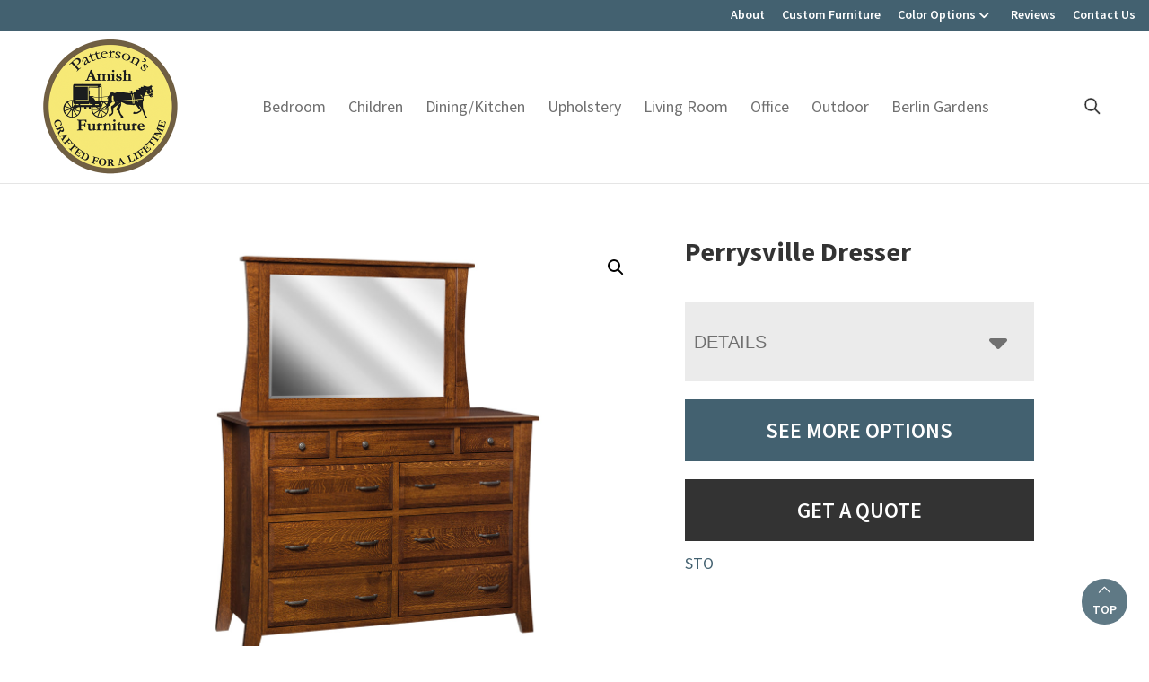

--- FILE ---
content_type: text/html; charset=UTF-8
request_url: https://pattersonsamishfurniture.com/product/perrysville-dresser-w-mirror/
body_size: 28574
content:
<!DOCTYPE html>
<html lang="en-US">
<head >
<meta charset="UTF-8" />
<script>
var gform;gform||(document.addEventListener("gform_main_scripts_loaded",function(){gform.scriptsLoaded=!0}),document.addEventListener("gform/theme/scripts_loaded",function(){gform.themeScriptsLoaded=!0}),window.addEventListener("DOMContentLoaded",function(){gform.domLoaded=!0}),gform={domLoaded:!1,scriptsLoaded:!1,themeScriptsLoaded:!1,isFormEditor:()=>"function"==typeof InitializeEditor,callIfLoaded:function(o){return!(!gform.domLoaded||!gform.scriptsLoaded||!gform.themeScriptsLoaded&&!gform.isFormEditor()||(gform.isFormEditor()&&console.warn("The use of gform.initializeOnLoaded() is deprecated in the form editor context and will be removed in Gravity Forms 3.1."),o(),0))},initializeOnLoaded:function(o){gform.callIfLoaded(o)||(document.addEventListener("gform_main_scripts_loaded",()=>{gform.scriptsLoaded=!0,gform.callIfLoaded(o)}),document.addEventListener("gform/theme/scripts_loaded",()=>{gform.themeScriptsLoaded=!0,gform.callIfLoaded(o)}),window.addEventListener("DOMContentLoaded",()=>{gform.domLoaded=!0,gform.callIfLoaded(o)}))},hooks:{action:{},filter:{}},addAction:function(o,r,e,t){gform.addHook("action",o,r,e,t)},addFilter:function(o,r,e,t){gform.addHook("filter",o,r,e,t)},doAction:function(o){gform.doHook("action",o,arguments)},applyFilters:function(o){return gform.doHook("filter",o,arguments)},removeAction:function(o,r){gform.removeHook("action",o,r)},removeFilter:function(o,r,e){gform.removeHook("filter",o,r,e)},addHook:function(o,r,e,t,n){null==gform.hooks[o][r]&&(gform.hooks[o][r]=[]);var d=gform.hooks[o][r];null==n&&(n=r+"_"+d.length),gform.hooks[o][r].push({tag:n,callable:e,priority:t=null==t?10:t})},doHook:function(r,o,e){var t;if(e=Array.prototype.slice.call(e,1),null!=gform.hooks[r][o]&&((o=gform.hooks[r][o]).sort(function(o,r){return o.priority-r.priority}),o.forEach(function(o){"function"!=typeof(t=o.callable)&&(t=window[t]),"action"==r?t.apply(null,e):e[0]=t.apply(null,e)})),"filter"==r)return e[0]},removeHook:function(o,r,t,n){var e;null!=gform.hooks[o][r]&&(e=(e=gform.hooks[o][r]).filter(function(o,r,e){return!!(null!=n&&n!=o.tag||null!=t&&t!=o.priority)}),gform.hooks[o][r]=e)}});
</script>

<meta name="viewport" content="width=device-width, initial-scale=1" />
<meta name='robots' content='index, follow, max-image-preview:large, max-snippet:-1, max-video-preview:-1' />
	<style>img:is([sizes="auto" i], [sizes^="auto," i]) { contain-intrinsic-size: 3000px 1500px }</style>
	
	<!-- This site is optimized with the Yoast SEO plugin v26.8 - https://yoast.com/product/yoast-seo-wordpress/ -->
	<title>Perrysville Dresser | Patterson&#039;s Amish Furniture</title>
<link data-rocket-preload as="style" href="https://fonts.googleapis.com/css?family=Source%20Sans%20Pro%3A400%2C400i%2C600%2C700&#038;display=swap" rel="preload">
<link href="https://fonts.googleapis.com/css?family=Source%20Sans%20Pro%3A400%2C400i%2C600%2C700&#038;display=swap" media="print" onload="this.media=&#039;all&#039;" rel="stylesheet">
<noscript data-wpr-hosted-gf-parameters=""><link rel="stylesheet" href="https://fonts.googleapis.com/css?family=Source%20Sans%20Pro%3A400%2C400i%2C600%2C700&#038;display=swap"></noscript>
	<meta name="description" content="Amish made Perrysville Dresser. Explore our selection of bedroom, dining room, living room, office, and outdoor furniture. Morganton, NC." />
	<link rel="canonical" href="https://pattersonsamishfurniture.com/product/perrysville-dresser-w-mirror/" />
	<meta property="og:locale" content="en_US" />
	<meta property="og:type" content="article" />
	<meta property="og:title" content="Perrysville Dresser | Patterson&#039;s Amish Furniture" />
	<meta property="og:description" content="Amish made Perrysville Dresser. Explore our selection of bedroom, dining room, living room, office, and outdoor furniture. Morganton, NC." />
	<meta property="og:url" content="https://pattersonsamishfurniture.com/product/perrysville-dresser-w-mirror/" />
	<meta property="og:site_name" content="Patterson&#039;s Amish Furniture" />
	<meta property="article:modified_time" content="2025-10-07T12:31:22+00:00" />
	<meta property="og:image" content="https://cdn.pattersonsamishfurniture.com/wp-content/uploads/2023/05/aqga.jpg" />
	<meta property="og:image:width" content="1200" />
	<meta property="og:image:height" content="1000" />
	<meta property="og:image:type" content="image/jpeg" />
	<meta name="twitter:card" content="summary_large_image" />
	<script type="application/ld+json" class="yoast-schema-graph">{"@context":"https://schema.org","@graph":[{"@type":"WebPage","@id":"https://pattersonsamishfurniture.com/product/perrysville-dresser-w-mirror/","url":"https://pattersonsamishfurniture.com/product/perrysville-dresser-w-mirror/","name":"Perrysville Dresser | Patterson&#039;s Amish Furniture","isPartOf":{"@id":"https://pattersonsamishfurniture.com/#website"},"primaryImageOfPage":{"@id":"https://pattersonsamishfurniture.com/product/perrysville-dresser-w-mirror/#primaryimage"},"image":{"@id":"https://pattersonsamishfurniture.com/product/perrysville-dresser-w-mirror/#primaryimage"},"thumbnailUrl":"https://cdn.pattersonsamishfurniture.com/wp-content/uploads/2025/09/aqga.jpg","datePublished":"2022-09-29T16:25:58+00:00","dateModified":"2025-10-07T12:31:22+00:00","description":"Amish made Perrysville Dresser. Explore our selection of bedroom, dining room, living room, office, and outdoor furniture. Morganton, NC.","breadcrumb":{"@id":"https://pattersonsamishfurniture.com/product/perrysville-dresser-w-mirror/#breadcrumb"},"inLanguage":"en-US","potentialAction":[{"@type":"ReadAction","target":["https://pattersonsamishfurniture.com/product/perrysville-dresser-w-mirror/"]}]},{"@type":"ImageObject","inLanguage":"en-US","@id":"https://pattersonsamishfurniture.com/product/perrysville-dresser-w-mirror/#primaryimage","url":"https://cdn.pattersonsamishfurniture.com/wp-content/uploads/2025/09/aqga.jpg","contentUrl":"https://cdn.pattersonsamishfurniture.com/wp-content/uploads/2025/09/aqga.jpg","width":1200,"height":1000},{"@type":"BreadcrumbList","@id":"https://pattersonsamishfurniture.com/product/perrysville-dresser-w-mirror/#breadcrumb","itemListElement":[{"@type":"ListItem","position":1,"name":"Home","item":"https://pattersonsamishfurniture.com/"},{"@type":"ListItem","position":2,"name":"Products","item":"https://pattersonsamishfurniture.com/shop/"},{"@type":"ListItem","position":3,"name":"Bedroom","item":"https://pattersonsamishfurniture.com/product-category/bedroom/"},{"@type":"ListItem","position":4,"name":"Dressers","item":"https://pattersonsamishfurniture.com/product-category/bedroom/dressers/"},{"@type":"ListItem","position":5,"name":"Perrysville Dresser"}]},{"@type":"WebSite","@id":"https://pattersonsamishfurniture.com/#website","url":"https://pattersonsamishfurniture.com/","name":"Patterson&#039;s Amish Furniture","description":"Crafted for a Lifetime","publisher":{"@id":"https://pattersonsamishfurniture.com/#organization"},"potentialAction":[{"@type":"SearchAction","target":{"@type":"EntryPoint","urlTemplate":"https://pattersonsamishfurniture.com/?s={search_term_string}"},"query-input":{"@type":"PropertyValueSpecification","valueRequired":true,"valueName":"search_term_string"}}],"inLanguage":"en-US"},{"@type":"Organization","@id":"https://pattersonsamishfurniture.com/#organization","name":"Patterson's Amish Furniture","alternateName":"Patterson's Amish","url":"https://pattersonsamishfurniture.com/","logo":{"@type":"ImageObject","inLanguage":"en-US","@id":"https://pattersonsamishfurniture.com/#/schema/logo/image/","url":"https://cdn.pattersonsamishfurniture.com/wp-content/uploads/2025/05/Pattersons-Amish-Furniture-Morganton-NC-logo.png","contentUrl":"https://cdn.pattersonsamishfurniture.com/wp-content/uploads/2025/05/Pattersons-Amish-Furniture-Morganton-NC-logo.png","width":300,"height":300,"caption":"Patterson's Amish Furniture"},"image":{"@id":"https://pattersonsamishfurniture.com/#/schema/logo/image/"}}]}</script>
	<!-- / Yoast SEO plugin. -->


<link rel='dns-prefetch' href='//fonts.googleapis.com' />
<link href='https://fonts.gstatic.com' crossorigin rel='preconnect' />
<link rel="alternate" type="application/rss+xml" title="Patterson&#039;s Amish Furniture &raquo; Feed" href="https://pattersonsamishfurniture.com/feed/" />
<link rel="alternate" type="application/rss+xml" title="Patterson&#039;s Amish Furniture &raquo; Comments Feed" href="https://pattersonsamishfurniture.com/comments/feed/" />
<link rel="alternate" type="application/rss+xml" title="Patterson&#039;s Amish Furniture &raquo; Perrysville Dresser Comments Feed" href="https://pattersonsamishfurniture.com/product/perrysville-dresser-w-mirror/feed/" />
<link rel='stylesheet' id='font-awesome-css' href='https://pattersonsamishfurniture.com/wp-content/plugins/load-more-products-for-woocommerce/berocket/assets/css/font-awesome.min.css?ver=6.8.3' media='all' />
<link rel='stylesheet' id='genesis-blocks-style-css-css' href='https://pattersonsamishfurniture.com/wp-content/plugins/genesis-page-builder/vendor/genesis/blocks/dist/style-blocks.build.css?ver=1765208594' media='all' />
<link rel='stylesheet' id='viztech-genesis-css' href='https://pattersonsamishfurniture.com/wp-content/themes/viztech-genesis/style.css?ver=1.1.7' media='all' />
<style id='viztech-genesis-inline-css'>


		a,
		.entry-title a:focus,
		.entry-title a:hover,
		.genesis-nav-menu a:focus,
		.genesis-nav-menu a:hover,
		.genesis-nav-menu .current-menu-item > a,
		.genesis-nav-menu .sub-menu .current-menu-item > a:focus,
		.genesis-nav-menu .sub-menu .current-menu-item > a:hover,
		.menu-toggle:focus,
		.menu-toggle:hover,
		.sub-menu-toggle:focus,
		.sub-menu-toggle:hover {
			color: #436170;
		}

		

		button:focus,
		button:hover,
		input[type="button"]:focus,
		input[type="button"]:hover,
		input[type="reset"]:focus,
		input[type="reset"]:hover,
		input[type="submit"]:focus,
		input[type="submit"]:hover,
		input[type="reset"]:focus,
		input[type="reset"]:hover,
		input[type="submit"]:focus,
		input[type="submit"]:hover,
		.site-container div.wpforms-container-full .wpforms-form input[type="submit"]:focus,
		.site-container div.wpforms-container-full .wpforms-form input[type="submit"]:hover,
		.site-container div.wpforms-container-full .wpforms-form button[type="submit"]:focus,
		.site-container div.wpforms-container-full .wpforms-form button[type="submit"]:hover,
		.button:focus,
		.button:hover {
			background-color: #436170;
			color: #ffffff;
		}

		@media only screen and (min-width: 960px) {
			.genesis-nav-menu > .menu-highlight > a:hover,
			.genesis-nav-menu > .menu-highlight > a:focus,
			.genesis-nav-menu > .menu-highlight.current-menu-item > a {
				background-color: #436170;
				color: #ffffff;
			}
		}
		
		.wp-custom-logo .site-container .custom-logo-link {
			aspect-ratio: 150/150;
		}
		
		.wp-custom-logo .site-container .title-area {
			max-width: 150px;
		}
		
</style>
<style id='wp-emoji-styles-inline-css'>

	img.wp-smiley, img.emoji {
		display: inline !important;
		border: none !important;
		box-shadow: none !important;
		height: 1em !important;
		width: 1em !important;
		margin: 0 0.07em !important;
		vertical-align: -0.1em !important;
		background: none !important;
		padding: 0 !important;
	}
</style>
<link rel='stylesheet' id='wp-block-library-css' href='https://pattersonsamishfurniture.com/wp-includes/css/dist/block-library/style.min.css?ver=6.8.3' media='all' />
<style id='classic-theme-styles-inline-css'>
/*! This file is auto-generated */
.wp-block-button__link{color:#fff;background-color:#32373c;border-radius:9999px;box-shadow:none;text-decoration:none;padding:calc(.667em + 2px) calc(1.333em + 2px);font-size:1.125em}.wp-block-file__button{background:#32373c;color:#fff;text-decoration:none}
</style>
<style id='tbc-woo-trio-style-inline-css'>
.wc-trio-grid {
	display: grid;
	grid-template-columns: 1fr 1fr 1fr;
	gap: 40px;
	max-width: 1400px;
	margin: 0 auto;
	padding: 20px;
}

.wc-trio-card {
	background: #fff;
	border-radius: 12px;
	padding: 30px 25px;
	box-shadow: 0 8px 25px rgba(0,0,0,0.09);
	position: relative;
	transition: transform .3s;
	text-align: center;
}

/* Featured card: width/style from CSS, color from inline style (with PHP fallback) */
.wc-trio-card--popular {
	border-width: 2px;
	border-style: solid;
	/* border-color is set inline from PHP, defaulting to black */
	transform: scale(1.06);
	z-index: 2;
}


/* Missing card */
.wc-trio-card--missing {
	border: 2px dashed rgba(0, 0, 0, 0.2);
	box-shadow: none;
}


/* Image */
.wc-trio-card img {
	width: 100%;
	height: 340px;
	object-fit: cover;
	border-radius: 10px;
	margin-bottom: 20px;
}

/* Title */
.wc-trio-title {
	font-size: 20px;
	font-weight: bold;
	text-transform: uppercase;
	margin: 15px 0 10px;
	letter-spacing: 1px;
}

/* Stars */
.wc-trio-stars {
	font-size: 18px;
	margin: 12px 0;
  color: #C41E3A;
}

/* Items */
.wc-trio-items {
	text-align: left;
	margin: 20px 0;
	line-height: 1.8;
}

/* Button: keep layout/padding, let theme classes handle colors as much as possible */
/* Keep the trio buttons from stretching full height in Genesis/Divi layouts */
.wc-trio-card .wc-trio-button {
	display: inline-block;
	height: auto !important;
	line-height: 1.3 !important;
	width: auto;
	align-self: center; /* if parent is flex, don’t stretch */
	padding: 14px 40px; /* keep your nice pill size */
}

/* If Genesis/Divi set .button or .et_pb_button to display:block/100% width, tame it here */
.wc-trio-card .wc-trio-button.button,
.wc-trio-card .wc-trio-button.et_pb_button,
.wc-trio-card .wc-trio-button.wp-block-button__link {
	display: inline-block;
	width: auto;
}


/* Optional: don’t fight theme hover colors */
.wc-trio-button:hover {
	text-decoration: none;
}

/* You can keep / remove this if you want stacking on mobile */
@media (max-width: 960px) {
	.wc-trio-grid {
		grid-template-columns: 1fr;
	}
	.wc-trio-card--popular {
		transform: none;
	}
}

</style>
<link rel='stylesheet' id='eedee-gutenslider-init-css' href='https://pattersonsamishfurniture.com/wp-content/plugins/gutenslider/build/gutenslider-init.css?ver=1699880057' media='all' />
<style id='global-styles-inline-css'>
:root{--wp--preset--aspect-ratio--square: 1;--wp--preset--aspect-ratio--4-3: 4/3;--wp--preset--aspect-ratio--3-4: 3/4;--wp--preset--aspect-ratio--3-2: 3/2;--wp--preset--aspect-ratio--2-3: 2/3;--wp--preset--aspect-ratio--16-9: 16/9;--wp--preset--aspect-ratio--9-16: 9/16;--wp--preset--color--black: #000000;--wp--preset--color--cyan-bluish-gray: #abb8c3;--wp--preset--color--white: #ffffff;--wp--preset--color--pale-pink: #f78da7;--wp--preset--color--vivid-red: #cf2e2e;--wp--preset--color--luminous-vivid-orange: #ff6900;--wp--preset--color--luminous-vivid-amber: #fcb900;--wp--preset--color--light-green-cyan: #7bdcb5;--wp--preset--color--vivid-green-cyan: #00d084;--wp--preset--color--pale-cyan-blue: #8ed1fc;--wp--preset--color--vivid-cyan-blue: #0693e3;--wp--preset--color--vivid-purple: #9b51e0;--wp--preset--color--theme-primary: #436170;--wp--preset--color--theme-secondary: #436170;--wp--preset--gradient--vivid-cyan-blue-to-vivid-purple: linear-gradient(135deg,rgba(6,147,227,1) 0%,rgb(155,81,224) 100%);--wp--preset--gradient--light-green-cyan-to-vivid-green-cyan: linear-gradient(135deg,rgb(122,220,180) 0%,rgb(0,208,130) 100%);--wp--preset--gradient--luminous-vivid-amber-to-luminous-vivid-orange: linear-gradient(135deg,rgba(252,185,0,1) 0%,rgba(255,105,0,1) 100%);--wp--preset--gradient--luminous-vivid-orange-to-vivid-red: linear-gradient(135deg,rgba(255,105,0,1) 0%,rgb(207,46,46) 100%);--wp--preset--gradient--very-light-gray-to-cyan-bluish-gray: linear-gradient(135deg,rgb(238,238,238) 0%,rgb(169,184,195) 100%);--wp--preset--gradient--cool-to-warm-spectrum: linear-gradient(135deg,rgb(74,234,220) 0%,rgb(151,120,209) 20%,rgb(207,42,186) 40%,rgb(238,44,130) 60%,rgb(251,105,98) 80%,rgb(254,248,76) 100%);--wp--preset--gradient--blush-light-purple: linear-gradient(135deg,rgb(255,206,236) 0%,rgb(152,150,240) 100%);--wp--preset--gradient--blush-bordeaux: linear-gradient(135deg,rgb(254,205,165) 0%,rgb(254,45,45) 50%,rgb(107,0,62) 100%);--wp--preset--gradient--luminous-dusk: linear-gradient(135deg,rgb(255,203,112) 0%,rgb(199,81,192) 50%,rgb(65,88,208) 100%);--wp--preset--gradient--pale-ocean: linear-gradient(135deg,rgb(255,245,203) 0%,rgb(182,227,212) 50%,rgb(51,167,181) 100%);--wp--preset--gradient--electric-grass: linear-gradient(135deg,rgb(202,248,128) 0%,rgb(113,206,126) 100%);--wp--preset--gradient--midnight: linear-gradient(135deg,rgb(2,3,129) 0%,rgb(40,116,252) 100%);--wp--preset--font-size--small: 12px;--wp--preset--font-size--medium: 20px;--wp--preset--font-size--large: 20px;--wp--preset--font-size--x-large: 42px;--wp--preset--font-size--normal: 18px;--wp--preset--font-size--larger: 24px;--wp--preset--spacing--20: 0.44rem;--wp--preset--spacing--30: 0.67rem;--wp--preset--spacing--40: 1rem;--wp--preset--spacing--50: 1.5rem;--wp--preset--spacing--60: 2.25rem;--wp--preset--spacing--70: 3.38rem;--wp--preset--spacing--80: 5.06rem;--wp--preset--shadow--natural: 6px 6px 9px rgba(0, 0, 0, 0.2);--wp--preset--shadow--deep: 12px 12px 50px rgba(0, 0, 0, 0.4);--wp--preset--shadow--sharp: 6px 6px 0px rgba(0, 0, 0, 0.2);--wp--preset--shadow--outlined: 6px 6px 0px -3px rgba(255, 255, 255, 1), 6px 6px rgba(0, 0, 0, 1);--wp--preset--shadow--crisp: 6px 6px 0px rgba(0, 0, 0, 1);}:where(.is-layout-flex){gap: 0.5em;}:where(.is-layout-grid){gap: 0.5em;}body .is-layout-flex{display: flex;}.is-layout-flex{flex-wrap: wrap;align-items: center;}.is-layout-flex > :is(*, div){margin: 0;}body .is-layout-grid{display: grid;}.is-layout-grid > :is(*, div){margin: 0;}:where(.wp-block-columns.is-layout-flex){gap: 2em;}:where(.wp-block-columns.is-layout-grid){gap: 2em;}:where(.wp-block-post-template.is-layout-flex){gap: 1.25em;}:where(.wp-block-post-template.is-layout-grid){gap: 1.25em;}.has-black-color{color: var(--wp--preset--color--black) !important;}.has-cyan-bluish-gray-color{color: var(--wp--preset--color--cyan-bluish-gray) !important;}.has-white-color{color: var(--wp--preset--color--white) !important;}.has-pale-pink-color{color: var(--wp--preset--color--pale-pink) !important;}.has-vivid-red-color{color: var(--wp--preset--color--vivid-red) !important;}.has-luminous-vivid-orange-color{color: var(--wp--preset--color--luminous-vivid-orange) !important;}.has-luminous-vivid-amber-color{color: var(--wp--preset--color--luminous-vivid-amber) !important;}.has-light-green-cyan-color{color: var(--wp--preset--color--light-green-cyan) !important;}.has-vivid-green-cyan-color{color: var(--wp--preset--color--vivid-green-cyan) !important;}.has-pale-cyan-blue-color{color: var(--wp--preset--color--pale-cyan-blue) !important;}.has-vivid-cyan-blue-color{color: var(--wp--preset--color--vivid-cyan-blue) !important;}.has-vivid-purple-color{color: var(--wp--preset--color--vivid-purple) !important;}.has-black-background-color{background-color: var(--wp--preset--color--black) !important;}.has-cyan-bluish-gray-background-color{background-color: var(--wp--preset--color--cyan-bluish-gray) !important;}.has-white-background-color{background-color: var(--wp--preset--color--white) !important;}.has-pale-pink-background-color{background-color: var(--wp--preset--color--pale-pink) !important;}.has-vivid-red-background-color{background-color: var(--wp--preset--color--vivid-red) !important;}.has-luminous-vivid-orange-background-color{background-color: var(--wp--preset--color--luminous-vivid-orange) !important;}.has-luminous-vivid-amber-background-color{background-color: var(--wp--preset--color--luminous-vivid-amber) !important;}.has-light-green-cyan-background-color{background-color: var(--wp--preset--color--light-green-cyan) !important;}.has-vivid-green-cyan-background-color{background-color: var(--wp--preset--color--vivid-green-cyan) !important;}.has-pale-cyan-blue-background-color{background-color: var(--wp--preset--color--pale-cyan-blue) !important;}.has-vivid-cyan-blue-background-color{background-color: var(--wp--preset--color--vivid-cyan-blue) !important;}.has-vivid-purple-background-color{background-color: var(--wp--preset--color--vivid-purple) !important;}.has-black-border-color{border-color: var(--wp--preset--color--black) !important;}.has-cyan-bluish-gray-border-color{border-color: var(--wp--preset--color--cyan-bluish-gray) !important;}.has-white-border-color{border-color: var(--wp--preset--color--white) !important;}.has-pale-pink-border-color{border-color: var(--wp--preset--color--pale-pink) !important;}.has-vivid-red-border-color{border-color: var(--wp--preset--color--vivid-red) !important;}.has-luminous-vivid-orange-border-color{border-color: var(--wp--preset--color--luminous-vivid-orange) !important;}.has-luminous-vivid-amber-border-color{border-color: var(--wp--preset--color--luminous-vivid-amber) !important;}.has-light-green-cyan-border-color{border-color: var(--wp--preset--color--light-green-cyan) !important;}.has-vivid-green-cyan-border-color{border-color: var(--wp--preset--color--vivid-green-cyan) !important;}.has-pale-cyan-blue-border-color{border-color: var(--wp--preset--color--pale-cyan-blue) !important;}.has-vivid-cyan-blue-border-color{border-color: var(--wp--preset--color--vivid-cyan-blue) !important;}.has-vivid-purple-border-color{border-color: var(--wp--preset--color--vivid-purple) !important;}.has-vivid-cyan-blue-to-vivid-purple-gradient-background{background: var(--wp--preset--gradient--vivid-cyan-blue-to-vivid-purple) !important;}.has-light-green-cyan-to-vivid-green-cyan-gradient-background{background: var(--wp--preset--gradient--light-green-cyan-to-vivid-green-cyan) !important;}.has-luminous-vivid-amber-to-luminous-vivid-orange-gradient-background{background: var(--wp--preset--gradient--luminous-vivid-amber-to-luminous-vivid-orange) !important;}.has-luminous-vivid-orange-to-vivid-red-gradient-background{background: var(--wp--preset--gradient--luminous-vivid-orange-to-vivid-red) !important;}.has-very-light-gray-to-cyan-bluish-gray-gradient-background{background: var(--wp--preset--gradient--very-light-gray-to-cyan-bluish-gray) !important;}.has-cool-to-warm-spectrum-gradient-background{background: var(--wp--preset--gradient--cool-to-warm-spectrum) !important;}.has-blush-light-purple-gradient-background{background: var(--wp--preset--gradient--blush-light-purple) !important;}.has-blush-bordeaux-gradient-background{background: var(--wp--preset--gradient--blush-bordeaux) !important;}.has-luminous-dusk-gradient-background{background: var(--wp--preset--gradient--luminous-dusk) !important;}.has-pale-ocean-gradient-background{background: var(--wp--preset--gradient--pale-ocean) !important;}.has-electric-grass-gradient-background{background: var(--wp--preset--gradient--electric-grass) !important;}.has-midnight-gradient-background{background: var(--wp--preset--gradient--midnight) !important;}.has-small-font-size{font-size: var(--wp--preset--font-size--small) !important;}.has-medium-font-size{font-size: var(--wp--preset--font-size--medium) !important;}.has-large-font-size{font-size: var(--wp--preset--font-size--large) !important;}.has-x-large-font-size{font-size: var(--wp--preset--font-size--x-large) !important;}
:where(.wp-block-post-template.is-layout-flex){gap: 1.25em;}:where(.wp-block-post-template.is-layout-grid){gap: 1.25em;}
:where(.wp-block-columns.is-layout-flex){gap: 2em;}:where(.wp-block-columns.is-layout-grid){gap: 2em;}
:root :where(.wp-block-pullquote){font-size: 1.5em;line-height: 1.6;}
</style>
<link rel='stylesheet' id='echo-css' href='https://pattersonsamishfurniture.com/wp-content/plugins/echo/public/css/echo-public.css?ver=1.0.25' media='all' />
<link rel='stylesheet' id='genesis-page-builder-frontend-styles-css' href='https://pattersonsamishfurniture.com/wp-content/plugins/genesis-page-builder/build/style-blocks.css?ver=1765208594' media='all' />
<link rel='stylesheet' id='photoswipe-css' href='https://pattersonsamishfurniture.com/wp-content/plugins/woocommerce/assets/css/photoswipe/photoswipe.min.css?ver=10.4.3' media='all' />
<link rel='stylesheet' id='photoswipe-default-skin-css' href='https://pattersonsamishfurniture.com/wp-content/plugins/woocommerce/assets/css/photoswipe/default-skin/default-skin.min.css?ver=10.4.3' media='all' />
<link rel='stylesheet' id='woocommerce-layout-css' href='https://pattersonsamishfurniture.com/wp-content/plugins/woocommerce/assets/css/woocommerce-layout.css?ver=10.4.3' media='all' />
<link rel='stylesheet' id='woocommerce-smallscreen-css' href='https://pattersonsamishfurniture.com/wp-content/plugins/woocommerce/assets/css/woocommerce-smallscreen.css?ver=10.4.3' media='only screen and (max-width: 860px)' />
<link rel='stylesheet' id='woocommerce-general-css' href='https://pattersonsamishfurniture.com/wp-content/plugins/woocommerce/assets/css/woocommerce.css?ver=10.4.3' media='all' />
<link rel='stylesheet' id='viztech-genesis-woocommerce-styles-css' href='https://pattersonsamishfurniture.com/wp-content/themes/viztech-genesis/lib/woocommerce/genesis-woocommerce.css?ver=1.1.7' media='screen' />
<style id='viztech-genesis-woocommerce-styles-inline-css'>


		.woocommerce div.product p.price,
		.woocommerce div.product span.price,
		.woocommerce div.product .woocommerce-tabs ul.tabs li a:hover,
		.woocommerce div.product .woocommerce-tabs ul.tabs li a:focus,
		.woocommerce ul.products li.product h3:hover,
		.woocommerce ul.products li.product .price,
		.woocommerce .woocommerce-breadcrumb a:hover,
		.woocommerce .woocommerce-breadcrumb a:focus,
		.woocommerce .widget_layered_nav ul li.chosen a::before,
		.woocommerce .widget_layered_nav_filters ul li a::before,
		.woocommerce .widget_rating_filter ul li.chosen a::before {
			color: #436170;
		}

	
		.woocommerce a.button:hover,
		.woocommerce a.button:focus,
		.woocommerce a.button.alt:hover,
		.woocommerce a.button.alt:focus,
		.woocommerce button.button:hover,
		.woocommerce button.button:focus,
		.woocommerce button.button.alt:hover,
		.woocommerce button.button.alt:focus,
		.woocommerce input.button:hover,
		.woocommerce input.button:focus,
		.woocommerce input.button.alt:hover,
		.woocommerce input.button.alt:focus,
		.woocommerce input[type="submit"]:hover,
		.woocommerce input[type="submit"]:focus,
		.woocommerce span.onsale,
		.woocommerce #respond input#submit:hover,
		.woocommerce #respond input#submit:focus,
		.woocommerce #respond input#submit.alt:hover,
		.woocommerce #respond input#submit.alt:focus,
		.woocommerce.widget_price_filter .ui-slider .ui-slider-handle,
		.woocommerce.widget_price_filter .ui-slider .ui-slider-range {
			background-color: #436170;
			color: #ffffff;
		}

		.woocommerce-error,
		.woocommerce-info,
		.woocommerce-message {
			border-top-color: #436170;
		}

		.woocommerce-error::before,
		.woocommerce-info::before,
		.woocommerce-message::before {
			color: #436170;
		}

	
</style>
<style id='woocommerce-inline-inline-css'>
.woocommerce form .form-row .required { visibility: visible; }
</style>
<link rel='stylesheet' id='brb-public-main-css-css' href='https://pattersonsamishfurniture.com/wp-content/plugins/business-reviews-bundle/assets/css/public-main.css?ver=1.9.4' media='all' />
<link rel='stylesheet' id='megamenu-css' href='https://pattersonsamishfurniture.com/wp-content/uploads/maxmegamenu/style.css?ver=59a1c6' media='all' />
<link rel='stylesheet' id='dashicons-css' href='https://pattersonsamishfurniture.com/wp-includes/css/dashicons.min.css?ver=6.8.3' media='all' />
<link rel='stylesheet' id='swatches-and-photos-css' href='https://pattersonsamishfurniture.com/wp-content/plugins/woocommerce-variation-swatches-and-photos/assets/css/swatches-and-photos.css?ver=3.0.6' media='all' />

<link rel='stylesheet' id='viztech-css' href='https://pattersonsamishfurniture.com/wp-content/themes/viztech-genesis/lib/css/viztech-custom.css?ver=1761314249' media='all' />
<link rel='stylesheet' id='viztech-genesis-gutenberg-css' href='https://pattersonsamishfurniture.com/wp-content/themes/viztech-genesis/lib/gutenberg/front-end.css?ver=1.1.7' media='all' />
<style id='viztech-genesis-gutenberg-inline-css'>
.gb-block-post-grid .gb-post-grid-items h2 a:hover {
	color: #436170;
}

.site-container .wp-block-button .wp-block-button__link {
	background-color: #436170;
}

.wp-block-button .wp-block-button__link:not(.has-background),
.wp-block-button .wp-block-button__link:not(.has-background):focus,
.wp-block-button .wp-block-button__link:not(.has-background):hover {
	color: #ffffff;
}

.site-container .wp-block-button.is-style-outline .wp-block-button__link {
	color: #436170;
}

.site-container .wp-block-button.is-style-outline .wp-block-button__link:focus,
.site-container .wp-block-button.is-style-outline .wp-block-button__link:hover {
	color: #668493;
}		.site-container .has-small-font-size {
			font-size: 12px;
		}		.site-container .has-normal-font-size {
			font-size: 18px;
		}		.site-container .has-large-font-size {
			font-size: 20px;
		}		.site-container .has-larger-font-size {
			font-size: 24px;
		}		.site-container .has-theme-primary-color,
		.site-container .wp-block-button .wp-block-button__link.has-theme-primary-color,
		.site-container .wp-block-button.is-style-outline .wp-block-button__link.has-theme-primary-color {
			color: #436170;
		}

		.site-container .has-theme-primary-background-color,
		.site-container .wp-block-button .wp-block-button__link.has-theme-primary-background-color,
		.site-container .wp-block-pullquote.is-style-solid-color.has-theme-primary-background-color {
			background-color: #436170;
		}		.site-container .has-theme-secondary-color,
		.site-container .wp-block-button .wp-block-button__link.has-theme-secondary-color,
		.site-container .wp-block-button.is-style-outline .wp-block-button__link.has-theme-secondary-color {
			color: #436170;
		}

		.site-container .has-theme-secondary-background-color,
		.site-container .wp-block-button .wp-block-button__link.has-theme-secondary-background-color,
		.site-container .wp-block-pullquote.is-style-solid-color.has-theme-secondary-background-color {
			background-color: #436170;
		}
</style>
<link rel='stylesheet' id='searchwp-forms-css' href='https://pattersonsamishfurniture.com/wp-content/plugins/searchwp-live-ajax-search/assets/styles/frontend/search-forms.min.css?ver=1.8.7' media='all' />
<link rel='stylesheet' id='searchwp-live-search-css' href='https://pattersonsamishfurniture.com/wp-content/plugins/searchwp-live-ajax-search/assets/styles/style.min.css?ver=1.8.7' media='all' />
<style id='searchwp-live-search-inline-css'>
.searchwp-live-search-result .searchwp-live-search-result--title a {
  font-size: 16px;
}
.searchwp-live-search-result .searchwp-live-search-result--price {
  font-size: 14px;
}
.searchwp-live-search-result .searchwp-live-search-result--add-to-cart .button {
  font-size: 14px;
}

</style>
<link rel='stylesheet' id='wpo-frontend-fields-css' href='https://pattersonsamishfurniture.com/wp-content/plugins/viztech-product-options/assets/css/wpo-frontend-fields.css?ver=2.5.13' media='all' />
<link rel='stylesheet' id='frontend-options-css' href='https://pattersonsamishfurniture.com/wp-content/plugins/viztech-product-options/assets/css/frontend-options.css?ver=2.5.13' media='all' />
<style id='frontend-options-inline-css'>

                    /* pricing-disabled.css */ .pricing-disabled .price.wpo-price-container, .pricing-disabled .wpo-totals-container { display: none !important; } /* Ensure Barn2 product options remain visible */ .pricing-disabled .wpo-product-options { display: block !important; }

                    

                    .cart-disabled button.single_add_to_cart_button, .cart-disabled .quantity { display: none !important; }

                    
</style>
<script src="https://pattersonsamishfurniture.com/wp-includes/js/jquery/jquery.min.js?ver=3.7.1" id="jquery-core-js"></script>
<script src="https://pattersonsamishfurniture.com/wp-includes/js/jquery/jquery-migrate.min.js?ver=3.4.1" id="jquery-migrate-js"></script>
<script id="echo-js-extra">
var my_ajax_obj = {"ajax_url":"https:\/\/pattersonsamishfurniture.com\/wp-admin\/admin-ajax.php"};
</script>
<script src="https://pattersonsamishfurniture.com/wp-content/plugins/echo/public/js/echo-public.js?ver=1.0.25" id="echo-js"></script>
<script src="https://pattersonsamishfurniture.com/wp-content/plugins/woocommerce/assets/js/jquery-blockui/jquery.blockUI.min.js?ver=2.7.0-wc.10.4.3" id="wc-jquery-blockui-js" defer data-wp-strategy="defer"></script>
<script id="wc-add-to-cart-js-extra">
var wc_add_to_cart_params = {"ajax_url":"\/wp-admin\/admin-ajax.php","wc_ajax_url":"\/?wc-ajax=%%endpoint%%","i18n_view_cart":"View cart","cart_url":"https:\/\/pattersonsamishfurniture.com\/cart\/","is_cart":"","cart_redirect_after_add":"no"};
</script>
<script src="https://pattersonsamishfurniture.com/wp-content/plugins/woocommerce/assets/js/frontend/add-to-cart.min.js?ver=10.4.3" id="wc-add-to-cart-js" defer data-wp-strategy="defer"></script>
<script src="https://pattersonsamishfurniture.com/wp-content/plugins/woocommerce/assets/js/zoom/jquery.zoom.min.js?ver=1.7.21-wc.10.4.3" id="wc-zoom-js" defer data-wp-strategy="defer"></script>
<script src="https://pattersonsamishfurniture.com/wp-content/plugins/woocommerce/assets/js/flexslider/jquery.flexslider.min.js?ver=2.7.2-wc.10.4.3" id="wc-flexslider-js" defer data-wp-strategy="defer"></script>
<script src="https://pattersonsamishfurniture.com/wp-content/plugins/woocommerce/assets/js/photoswipe/photoswipe.min.js?ver=4.1.1-wc.10.4.3" id="wc-photoswipe-js" defer data-wp-strategy="defer"></script>
<script src="https://pattersonsamishfurniture.com/wp-content/plugins/woocommerce/assets/js/photoswipe/photoswipe-ui-default.min.js?ver=4.1.1-wc.10.4.3" id="wc-photoswipe-ui-default-js" defer data-wp-strategy="defer"></script>
<script id="wc-single-product-js-extra">
var wc_single_product_params = {"i18n_required_rating_text":"Please select a rating","i18n_rating_options":["1 of 5 stars","2 of 5 stars","3 of 5 stars","4 of 5 stars","5 of 5 stars"],"i18n_product_gallery_trigger_text":"View full-screen image gallery","review_rating_required":"yes","flexslider":{"rtl":false,"animation":"slide","smoothHeight":true,"directionNav":false,"controlNav":"thumbnails","slideshow":false,"animationSpeed":500,"animationLoop":false,"allowOneSlide":false},"zoom_enabled":"1","zoom_options":[],"photoswipe_enabled":"1","photoswipe_options":{"shareEl":false,"closeOnScroll":false,"history":false,"hideAnimationDuration":0,"showAnimationDuration":0},"flexslider_enabled":"1"};
</script>
<script src="https://pattersonsamishfurniture.com/wp-content/plugins/woocommerce/assets/js/frontend/single-product.min.js?ver=10.4.3" id="wc-single-product-js" defer data-wp-strategy="defer"></script>
<script src="https://pattersonsamishfurniture.com/wp-content/plugins/woocommerce/assets/js/js-cookie/js.cookie.min.js?ver=2.1.4-wc.10.4.3" id="wc-js-cookie-js" defer data-wp-strategy="defer"></script>
<script id="woocommerce-js-extra">
var woocommerce_params = {"ajax_url":"\/wp-admin\/admin-ajax.php","wc_ajax_url":"\/?wc-ajax=%%endpoint%%","i18n_password_show":"Show password","i18n_password_hide":"Hide password"};
</script>
<script src="https://pattersonsamishfurniture.com/wp-content/plugins/woocommerce/assets/js/frontend/woocommerce.min.js?ver=10.4.3" id="woocommerce-js" defer data-wp-strategy="defer"></script>
<script defer="defer" src="https://pattersonsamishfurniture.com/wp-content/plugins/business-reviews-bundle/assets/js/public-main.js?ver=1.9.4" id="brb-public-main-js-js"></script>
<link rel="https://api.w.org/" href="https://pattersonsamishfurniture.com/wp-json/" /><link rel="alternate" title="JSON" type="application/json" href="https://pattersonsamishfurniture.com/wp-json/wp/v2/product/36203" /><link rel="EditURI" type="application/rsd+xml" title="RSD" href="https://pattersonsamishfurniture.com/xmlrpc.php?rsd" />
<meta name="generator" content="WordPress 6.8.3" />
<meta name="generator" content="WooCommerce 10.4.3" />
<link rel='shortlink' href='https://pattersonsamishfurniture.com/?p=36203' />
<link rel="alternate" title="oEmbed (JSON)" type="application/json+oembed" href="https://pattersonsamishfurniture.com/wp-json/oembed/1.0/embed?url=https%3A%2F%2Fpattersonsamishfurniture.com%2Fproduct%2Fperrysville-dresser-w-mirror%2F" />
<link rel="alternate" title="oEmbed (XML)" type="text/xml+oembed" href="https://pattersonsamishfurniture.com/wp-json/oembed/1.0/embed?url=https%3A%2F%2Fpattersonsamishfurniture.com%2Fproduct%2Fperrysville-dresser-w-mirror%2F&#038;format=xml" />
<style></style><style>
                .lmp_load_more_button.br_lmp_button_settings .lmp_button:hover {
                    background-color: #9999ff!important;
                    color: #111111!important;
                }
                .lmp_load_more_button.br_lmp_prev_settings .lmp_button:hover {
                    background-color: #9999ff!important;
                    color: #111111!important;
                }li.product.lazy, .berocket_lgv_additional_data.lazy{opacity:0;}</style><link rel="pingback" href="https://pattersonsamishfurniture.com/xmlrpc.php" />
<script src="https://kit.fontawesome.com/c799eee2c1.js" crossorigin="anonymous"></script>

<!-- Google Tag Manager -->
<script>(function(w,d,s,l,i){w[l]=w[l]||[];w[l].push({'gtm.start':
new Date().getTime(),event:'gtm.js'});var f=d.getElementsByTagName(s)[0],
j=d.createElement(s),dl=l!='dataLayer'?'&l='+l:'';j.async=true;j.src=
'https://www.googletagmanager.com/gtm.js?id='+i+dl;f.parentNode.insertBefore(j,f);
})(window,document,'script','dataLayer','GTM-MWH95Z5H');</script>
<!-- End Google Tag Manager -->

<script type="application/ld+json">
{
  "@context": "https://schema.org",
  "@type": "FurnitureStore",
  "@id": "https://pattersonsamishfurniture.com/#furnitureStore",
  "name": "Patterson’s Amish Furniture",
  "url": "https://pattersonsamishfurniture.com/",
  "image": [
    "https://cdn.pattersonsamishfurniture.com/wp-content/uploads/2023/05/Pattersons-Amish-Furniture-Store-Exterior-1200x1000-1.jpg"
  ],
  "telephone": "(828) 475-0038",
  "priceRange": "$$",
  "address": {
    "@type": "PostalAddress",
    "streetAddress": "150 S Sterling St",
    "addressLocality": "Morganton",
    "addressRegion": "NC",
    "postalCode": "28655",
    "addressCountry": "US"
  },
  "geo": {
    "@type": "GeoCoordinates",
    "latitude": 35.7448618,
    "longitude": -81.6873037
  },
  "openingHoursSpecification": {
    "@type": "OpeningHoursSpecification",
    "dayOfWeek": [
      "Monday",
      "Tuesday",
      "Wednesday",
      "Thursday",
      "Friday",
      "Saturday"
    ],
    "opens": "10:00",
    "closes": "17:00"
  },
  "sameAs": [
    "https://www.facebook.com/PattersonsAmishFurniture/"
  ]
}
</script><!-- Google tag (gtag.js) -->
<script async src="https://www.googletagmanager.com/gtag/js?id=G-PG6WHNVRE8"></script>
<script>
  window.dataLayer = window.dataLayer || [];
  function gtag(){dataLayer.push(arguments);}
  gtag('js', new Date());

  gtag('config', 'G-PG6WHNVRE8');
</script>
	<noscript><style>.woocommerce-product-gallery{ opacity: 1 !important; }</style></noscript>
	<link rel="icon" href="https://cdn.pattersonsamishfurniture.com/wp-content/uploads/2023/05/cropped-Pattersons-Amish-Furniture-Logo-512x512-1-32x32.png" sizes="32x32" />
<link rel="icon" href="https://cdn.pattersonsamishfurniture.com/wp-content/uploads/2023/05/cropped-Pattersons-Amish-Furniture-Logo-512x512-1-192x192.png" sizes="192x192" />
<link rel="apple-touch-icon" href="https://cdn.pattersonsamishfurniture.com/wp-content/uploads/2023/05/cropped-Pattersons-Amish-Furniture-Logo-512x512-1-180x180.png" />
<meta name="msapplication-TileImage" content="https://cdn.pattersonsamishfurniture.com/wp-content/uploads/2023/05/cropped-Pattersons-Amish-Furniture-Logo-512x512-1-270x270.png" />
		<style id="wp-custom-css">
			#back-to-top{
	background: #436170;
}

body .slide-content .wp-block-buttons-is-layout-flex {
  display: flex;
}		</style>
		<style type="text/css">/** Mega Menu CSS: fs **/</style>
<meta name="generator" content="WP Rocket 3.20.3" data-wpr-features="wpr_preload_links wpr_desktop" /></head>
<body class="wp-singular product-template-default single single-product postid-36203 wp-custom-logo wp-embed-responsive wp-theme-genesis wp-child-theme-viztech-genesis theme-genesis woocommerce woocommerce-page woocommerce-no-js mega-menu-primary header-full-width full-width-content genesis-breadcrumbs-hidden genesis-footer-widgets-visible no-js has-no-blocks pricing-disabled cart-disabled">	<script>
	//<![CDATA[
	(function(){
		var c = document.body.classList;
		c.remove( 'no-js' );
		c.add( 'js' );
	})();
	//]]>
	</script>
	<div data-rocket-location-hash="0618d851ce5ae792f527e16bbc8f30f9" class="site-container"><ul class="genesis-skip-link"><li><a href="#genesis-nav-primary" class="screen-reader-shortcut"> Skip to primary navigation</a></li><li><a href="#genesis-content" class="screen-reader-shortcut"> Skip to main content</a></li><li><a href="#genesis-footer-widgets" class="screen-reader-shortcut"> Skip to footer</a></li></ul>   <div data-rocket-location-hash="2a9be5107c06bc8ee2af2b2ca5c2ebc9" class="top-header">
       <div data-rocket-location-hash="53ba7d88c4009f539a4f0b32d3e151af" class="wrap">
   <div class="top-menu-class"><ul id="menu-top" class="menu"><li id="menu-item-143" class="menu-item menu-item-type-post_type menu-item-object-page menu-item-143"><a href="https://pattersonsamishfurniture.com/about/">About</a></li>
<li id="menu-item-142" class="menu-item menu-item-type-post_type menu-item-object-page menu-item-142"><a href="https://pattersonsamishfurniture.com/custom-furniture/">Custom Furniture</a></li>
<li id="menu-item-724" class="menu-item menu-item-type-post_type menu-item-object-page menu-item-has-children menu-item-724"><a href="https://pattersonsamishfurniture.com/color-options/">Color Options</a>
<ul class="sub-menu">
	<li id="menu-item-725" class="menu-item menu-item-type-post_type menu-item-object-page menu-item-725"><a href="https://pattersonsamishfurniture.com/color-options/brown-maple/">Brown Maple</a></li>
	<li id="menu-item-726" class="menu-item menu-item-type-post_type menu-item-object-page menu-item-726"><a href="https://pattersonsamishfurniture.com/color-options/cherry/">Cherry</a></li>
	<li id="menu-item-3247" class="menu-item menu-item-type-post_type menu-item-object-page menu-item-3247"><a href="https://pattersonsamishfurniture.com/color-options/elm/">Elm</a></li>
	<li id="menu-item-3250" class="menu-item menu-item-type-post_type menu-item-object-page menu-item-3250"><a href="https://pattersonsamishfurniture.com/color-options/hard-maple/">Hard Maple</a></li>
	<li id="menu-item-2292" class="menu-item menu-item-type-custom menu-item-object-custom menu-item-2292"><a href="https://pattersonsamishfurniture.com/color-options/hickory/">Hickory</a></li>
	<li id="menu-item-728" class="menu-item menu-item-type-post_type menu-item-object-page menu-item-728"><a href="https://pattersonsamishfurniture.com/color-options/qswo/">QSWO</a></li>
	<li id="menu-item-729" class="menu-item menu-item-type-post_type menu-item-object-page menu-item-729"><a href="https://pattersonsamishfurniture.com/color-options/red-oak/">Red Oak</a></li>
	<li id="menu-item-3258" class="menu-item menu-item-type-post_type menu-item-object-page menu-item-3258"><a href="https://pattersonsamishfurniture.com/color-options/walnut/">Walnut</a></li>
	<li id="menu-item-3259" class="menu-item menu-item-type-post_type menu-item-object-page menu-item-3259"><a href="https://pattersonsamishfurniture.com/color-options/wormy-maple/">Wormy Maple</a></li>
	<li id="menu-item-3388" class="menu-item menu-item-type-post_type menu-item-object-page menu-item-3388"><a href="https://pattersonsamishfurniture.com/color-options/specialty-finishes/">Specialty Finishes</a></li>
	<li id="menu-item-2293" class="menu-item menu-item-type-custom menu-item-object-custom menu-item-2293"><a href="https://pattersonsamishfurniture.com/color-options/paints/">Paints</a></li>
	<li id="menu-item-3681" class="menu-item menu-item-type-post_type menu-item-object-page menu-item-3681"><a href="https://pattersonsamishfurniture.com/color-options/poly/">Poly Options</a></li>
	<li id="menu-item-734" class="menu-item menu-item-type-post_type menu-item-object-page menu-item-734"><a href="https://pattersonsamishfurniture.com/color-options/office-chair-leather/">Office Chair Leather</a></li>
	<li id="menu-item-3249" class="menu-item menu-item-type-post_type menu-item-object-page menu-item-3249"><a href="https://pattersonsamishfurniture.com/color-options/genuine-leather/">Genuine Leather</a></li>
	<li id="menu-item-3248" class="menu-item menu-item-type-post_type menu-item-object-page menu-item-3248"><a href="https://pattersonsamishfurniture.com/color-options/faux-leather/">Faux Leather</a></li>
	<li id="menu-item-3257" class="menu-item menu-item-type-post_type menu-item-object-page menu-item-3257"><a href="https://pattersonsamishfurniture.com/color-options/ultraleather/">Ultraleather</a></li>
	<li id="menu-item-3389" class="menu-item menu-item-type-custom menu-item-object-custom menu-item-has-children menu-item-3389"><a href="#">Fabric Options</a>
	<ul class="sub-menu">
		<li id="menu-item-3424" class="menu-item menu-item-type-post_type menu-item-object-page menu-item-3424"><a href="https://pattersonsamishfurniture.com/color-options/office-chair-fabric/">Office Chair Fabric</a></li>
		<li id="menu-item-3422" class="menu-item menu-item-type-post_type menu-item-object-page menu-item-3422"><a href="https://pattersonsamishfurniture.com/color-options/sunbrella-fabric/">Sunbrella Fabric</a></li>
		<li id="menu-item-3253" class="menu-item menu-item-type-post_type menu-item-object-page menu-item-3253"><a href="https://pattersonsamishfurniture.com/color-options/outdoor-fabric/">Outdoor Fabric</a></li>
		<li id="menu-item-3256" class="menu-item menu-item-type-post_type menu-item-object-page menu-item-3256"><a href="https://pattersonsamishfurniture.com/color-options/standard-fabrics/">Standard Fabric</a></li>
		<li id="menu-item-3254" class="menu-item menu-item-type-post_type menu-item-object-page menu-item-3254"><a href="https://pattersonsamishfurniture.com/color-options/premium-fabric/">Premium Fabric</a></li>
		<li id="menu-item-3246" class="menu-item menu-item-type-post_type menu-item-object-page menu-item-3246"><a href="https://pattersonsamishfurniture.com/color-options/easy-living-performance-fabric/">Easy Living Performance Fabric</a></li>
		<li id="menu-item-3255" class="menu-item menu-item-type-post_type menu-item-object-page menu-item-3255"><a href="https://pattersonsamishfurniture.com/color-options/revolution-performance-fabric/">Revolution Performance Fabric</a></li>
		<li id="menu-item-3252" class="menu-item menu-item-type-post_type menu-item-object-page menu-item-3252"><a href="https://pattersonsamishfurniture.com/color-options/microfiber-suede/">Microfiber Suede</a></li>
	</ul>
</li>
</ul>
</li>
<li id="menu-item-146" class="menu-item menu-item-type-post_type menu-item-object-page menu-item-146"><a href="https://pattersonsamishfurniture.com/customer-reviews/">Reviews</a></li>
<li id="menu-item-736" class="menu-item menu-item-type-post_type menu-item-object-page menu-item-736"><a href="https://pattersonsamishfurniture.com/contact-us/">Contact Us</a></li>
</ul></div>         </div>
    </div>
     <header data-rocket-location-hash="134224689a3cdbd9bc235dc34bf41bfc" class="site-header"><div data-rocket-location-hash="ed725948df71e03efe6e0642677d07b0" class="wrap"><div class="title-area"><a href="https://pattersonsamishfurniture.com/" class="custom-logo-link" rel="home"><img width="300" height="300" src="https://cdn.pattersonsamishfurniture.com/wp-content/uploads/2025/05/Pattersons-Amish-Furniture-Morganton-NC-logo.png" class="custom-logo" alt="Patterson&#039;s Amish Furniture" decoding="async" fetchpriority="high" srcset="https://cdn.pattersonsamishfurniture.com/wp-content/uploads/2025/05/Pattersons-Amish-Furniture-Morganton-NC-logo.png 300w, https://cdn.pattersonsamishfurniture.com/wp-content/uploads/2025/05/Pattersons-Amish-Furniture-Morganton-NC-logo-150x150.png 150w, https://cdn.pattersonsamishfurniture.com/wp-content/uploads/2025/05/Pattersons-Amish-Furniture-Morganton-NC-logo-50x50.png 50w, https://cdn.pattersonsamishfurniture.com/wp-content/uploads/2025/05/Pattersons-Amish-Furniture-Morganton-NC-logo-75x75.png 75w, https://cdn.pattersonsamishfurniture.com/wp-content/uploads/2025/05/Pattersons-Amish-Furniture-Morganton-NC-logo-180x180.png 180w, https://cdn.pattersonsamishfurniture.com/wp-content/uploads/2025/05/Pattersons-Amish-Furniture-Morganton-NC-logo-80x80.png 80w" sizes="(max-width: 300px) 100vw, 300px" /></a><p class="site-title">Patterson&#039;s Amish Furniture</p><p class="site-description">Crafted for a Lifetime</p></div>
<div class="ws_search_wrap">
        <div class="ws_input_wrap">
        <form role="search" method="get" class="ws-search-form" action="https://pattersonsamishfurniture.com/"><input autofocus data-swplive="true" style="padding: 10px 5px; border: 1px solid #707070;" type="search" class="ws-search-field" id="vz_search" placeholder="Search..." value="" name="s" /></form></div>
</div>

    <nav class="nav-primary" aria-label="Main" id="genesis-nav-primary"><div data-rocket-location-hash="e5700e0f1867436d8e2d853b281ba8df" class="wrap"><div id="mega-menu-wrap-primary" class="mega-menu-wrap"><div class="mega-menu-toggle"><div class="mega-toggle-blocks-left"></div><div class="mega-toggle-blocks-center"></div><div class="mega-toggle-blocks-right"><div class='mega-toggle-block mega-menu-toggle-animated-block mega-toggle-block-0' id='mega-toggle-block-0'><button aria-label="Toggle Menu" class="mega-toggle-animated mega-toggle-animated-slider" type="button" aria-expanded="false">
                  <span class="mega-toggle-animated-box">
                    <span class="mega-toggle-animated-inner"></span>
                  </span>
                </button></div></div></div><ul id="mega-menu-primary" class="mega-menu max-mega-menu mega-menu-horizontal mega-no-js" data-event="hover_intent" data-effect="fade_up" data-effect-speed="200" data-effect-mobile="disabled" data-effect-speed-mobile="0" data-panel-width=".site-header" data-mobile-force-width="body" data-second-click="go" data-document-click="collapse" data-vertical-behaviour="standard" data-breakpoint="959" data-unbind="true" data-mobile-state="collapse_all" data-mobile-direction="vertical" data-hover-intent-timeout="300" data-hover-intent-interval="100"><li class="mega-bedroom mega-menu-item mega-menu-item-type-taxonomy mega-menu-item-object-product_cat mega-current-product-ancestor mega-current-menu-parent mega-current-product-parent mega-menu-item-has-children mega-menu-megamenu mega-menu-grid mega-align-bottom-left mega-menu-grid mega-menu-item-52066 bedroom" id="mega-menu-item-52066"><a class="mega-menu-link" href="https://pattersonsamishfurniture.com/product-category/bedroom/" aria-expanded="false" tabindex="0">Bedroom<span class="mega-indicator" aria-hidden="true"></span></a>
<ul class="mega-sub-menu" role='presentation'>
<li class="mega-menu-row" id="mega-menu-52066-0">
	<ul class="mega-sub-menu" style='--columns:12' role='presentation'>
<li class="mega-menu-column mega-menu-columns-6-of-12" style="--columns:12; --span:6" id="mega-menu-52066-0-0">
		<ul class="mega-sub-menu">
<li class="mega-menu-item mega-menu-item-type-widget widget_category_menu_widget mega-menu-item-category_menu_widget-2" id="mega-menu-item-category_menu_widget-2"><div class="child-category-links two-column"><span class="category-link child_menu_130"><a href="https://pattersonsamishfurniture.com/product-category/bedroom/collections-bedroom/">Collections</a></span><span class="category-link child_menu_107"><a href="https://pattersonsamishfurniture.com/product-category/bedroom/beds/">Beds</a></span><span class="category-link child_menu_108"><a href="https://pattersonsamishfurniture.com/product-category/bedroom/chests/">Chests</a></span><span class="category-link child_menu_110"><a href="https://pattersonsamishfurniture.com/product-category/bedroom/dressers/">Dressers</a></span><span class="category-link child_menu_113"><a href="https://pattersonsamishfurniture.com/product-category/bedroom/night-stands/">Night Stands</a></span><span class="category-link child_menu_190"><a href="https://pattersonsamishfurniture.com/product-category/bedroom/wardrobes-armoires/">Wardrobes &amp; Armoires</a></span><span class="category-link child_menu_1654"><a href="https://pattersonsamishfurniture.com/product-category/bedroom/mirrors/">Mirrors</a></span><span class="category-link child_menu_152"><a href="https://pattersonsamishfurniture.com/product-category/bedroom/jewelry-storage/">Jewelry Storage</a></span><span class="category-link child_menu_196"><a href="https://pattersonsamishfurniture.com/product-category/bedroom/occasionals-bedroom/">Occasionals</a></span><span class="category-link child_menu_154"><a href="https://pattersonsamishfurniture.com/product-category/bedroom/mattresses/">Mattresses</a></span><span class="category-link"><a href="https://pattersonsamishfurniture.com/holin-bed/" >Holin Bed</a></span></div></li>		</ul>
</li><li class="mega-menu-column mega-menu-columns-6-of-12" style="--columns:12; --span:6" id="mega-menu-52066-0-1">
		<ul class="mega-sub-menu">
<li class="mega-menu-item mega-menu-item-type-widget widget_custom_html mega-menu-item-custom_html-8" id="mega-menu-item-custom_html-8"><div class="textwidget custom-html-widget"></div></li>		</ul>
</li>	</ul>
</li></ul>
</li><li class="mega-children mega-menu-item mega-menu-item-type-taxonomy mega-menu-item-object-product_cat mega-menu-item-has-children mega-menu-megamenu mega-menu-grid mega-align-bottom-left mega-menu-grid mega-menu-item-52067 children" id="mega-menu-item-52067"><a class="mega-menu-link" href="https://pattersonsamishfurniture.com/product-category/children/" aria-expanded="false" tabindex="0">Children<span class="mega-indicator" aria-hidden="true"></span></a>
<ul class="mega-sub-menu" role='presentation'>
<li class="mega-menu-row" id="mega-menu-52067-0">
	<ul class="mega-sub-menu" style='--columns:12' role='presentation'>
<li class="mega-menu-column mega-menu-columns-6-of-12" style="--columns:12; --span:6" id="mega-menu-52067-0-0">
		<ul class="mega-sub-menu">
<li class="mega-menu-item mega-menu-item-type-widget widget_category_menu_widget mega-menu-item-category_menu_widget-3" id="mega-menu-item-category_menu_widget-3"><div class="child-category-links two-column"><span class="category-link child_menu_1950"><a href="https://pattersonsamishfurniture.com/product-category/children/collections-children/">Collections</a></span><span class="category-link child_menu_226"><a href="https://pattersonsamishfurniture.com/product-category/children/cribs/">Cribs</a></span><span class="category-link child_menu_201"><a href="https://pattersonsamishfurniture.com/product-category/children/beds-children/">Beds</a></span><span class="category-link child_menu_204"><a href="https://pattersonsamishfurniture.com/product-category/children/chests-dressers/">Chests &amp; Dressers</a></span><span class="category-link child_menu_206"><a href="https://pattersonsamishfurniture.com/product-category/children/nightstands/">Nightstands</a></span><span class="category-link child_menu_207"><a href="https://pattersonsamishfurniture.com/product-category/children/play-room/">Play Room</a></span><span class="category-link child_menu_208"><a href="https://pattersonsamishfurniture.com/product-category/children/chairs-tables/">Chairs &amp; Tables</a></span></div></li>		</ul>
</li><li class="mega-menu-column mega-menu-columns-6-of-12" style="--columns:12; --span:6" id="mega-menu-52067-0-1">
		<ul class="mega-sub-menu">
<li class="mega-menu-item mega-menu-item-type-widget widget_custom_html mega-menu-item-custom_html-9" id="mega-menu-item-custom_html-9"><div class="textwidget custom-html-widget"></div></li>		</ul>
</li>	</ul>
</li></ul>
</li><li class="mega-dining-room mega-menu-item mega-menu-item-type-taxonomy mega-menu-item-object-product_cat mega-menu-item-has-children mega-menu-megamenu mega-menu-grid mega-align-bottom-left mega-menu-grid mega-menu-item-52068 dining-room" id="mega-menu-item-52068"><a class="mega-menu-link" href="https://pattersonsamishfurniture.com/product-category/dining-room/" aria-expanded="false" tabindex="0">Dining/Kitchen<span class="mega-indicator" aria-hidden="true"></span></a>
<ul class="mega-sub-menu" role='presentation'>
<li class="mega-menu-row" id="mega-menu-52068-0">
	<ul class="mega-sub-menu" style='--columns:12' role='presentation'>
<li class="mega-menu-column mega-menu-columns-6-of-12" style="--columns:12; --span:6" id="mega-menu-52068-0-0">
		<ul class="mega-sub-menu">
<li class="mega-menu-item mega-menu-item-type-widget widget_category_menu_widget mega-menu-item-category_menu_widget-4" id="mega-menu-item-category_menu_widget-4"><div class="child-category-links two-column"><span class="category-link child_menu_119"><a href="https://pattersonsamishfurniture.com/product-category/dining-room/collections/">Collections</a></span><span class="category-link child_menu_123"><a href="https://pattersonsamishfurniture.com/product-category/dining-room/tables/">Tables</a></span><span class="category-link child_menu_117"><a href="https://pattersonsamishfurniture.com/product-category/dining-room/chairs/">Chairs</a></span><span class="category-link child_menu_124"><a href="https://pattersonsamishfurniture.com/product-category/dining-room/bar-chairs-stools/">Bar Chairs/Stools</a></span><span class="category-link child_menu_132"><a href="https://pattersonsamishfurniture.com/product-category/dining-room/islands/">Islands</a></span><span class="category-link child_menu_178"><a href="https://pattersonsamishfurniture.com/product-category/dining-room/hutches/">Hutches</a></span><span class="category-link child_menu_116"><a href="https://pattersonsamishfurniture.com/product-category/dining-room/benches/">Benches</a></span><span class="category-link child_menu_144"><a href="https://pattersonsamishfurniture.com/product-category/dining-room/storage-cabinets/">Storage Cabinets</a></span><span class="category-link child_menu_128"><a href="https://pattersonsamishfurniture.com/product-category/dining-room/serving-cabinets/">Serving Cabinets</a></span><span class="category-link child_menu_1851"><a href="https://pattersonsamishfurniture.com/product-category/dining-room/kitchen-accessories/">Kitchen Accessories</a></span></div></li>		</ul>
</li><li class="mega-menu-column mega-menu-columns-6-of-12" style="--columns:12; --span:6" id="mega-menu-52068-0-1">
		<ul class="mega-sub-menu">
<li class="mega-menu-item mega-menu-item-type-widget widget_custom_html mega-menu-item-custom_html-10" id="mega-menu-item-custom_html-10"><div class="textwidget custom-html-widget"></div></li>		</ul>
</li>	</ul>
</li></ul>
</li><li class="mega-menu-item mega-menu-item-type-post_type mega-menu-item-object-page mega-align-bottom-left mega-menu-flyout mega-menu-item-52314" id="mega-menu-item-52314"><a class="mega-menu-link" href="https://pattersonsamishfurniture.com/upholstered-furniture/" tabindex="0">Upholstery</a></li><li class="mega-living-room mega-menu-item mega-menu-item-type-taxonomy mega-menu-item-object-product_cat mega-menu-item-has-children mega-menu-megamenu mega-menu-grid mega-align-bottom-left mega-menu-grid mega-menu-item-52069 living-room" id="mega-menu-item-52069"><a class="mega-menu-link" href="https://pattersonsamishfurniture.com/product-category/living-room/" aria-expanded="false" tabindex="0">Living Room<span class="mega-indicator" aria-hidden="true"></span></a>
<ul class="mega-sub-menu" role='presentation'>
<li class="mega-menu-row" id="mega-menu-52069-0">
	<ul class="mega-sub-menu" style='--columns:12' role='presentation'>
<li class="mega-menu-column mega-menu-columns-6-of-12" style="--columns:12; --span:6" id="mega-menu-52069-0-0">
		<ul class="mega-sub-menu">
<li class="mega-menu-item mega-menu-item-type-widget widget_category_menu_widget mega-menu-item-category_menu_widget-5" id="mega-menu-item-category_menu_widget-5"><div class="child-category-links two-column"><span class="category-link child_menu_210"><a href="https://pattersonsamishfurniture.com/product-category/living-room/collections-living-room/">Collections</a></span><span class="category-link child_menu_133"><a href="https://pattersonsamishfurniture.com/product-category/living-room/occasional-tables-living-room/">Occasional Tables</a></span><span class="category-link child_menu_142"><a href="https://pattersonsamishfurniture.com/product-category/living-room/tv-stands/">TV Stands</a></span><span class="category-link child_menu_114"><a href="https://pattersonsamishfurniture.com/product-category/living-room/sofas/">Sofas</a></span><span class="category-link child_menu_1867"><a href="https://pattersonsamishfurniture.com/product-category/living-room/accent-chairs/">Accent Chairs</a></span><span class="category-link child_menu_183"><a href="https://pattersonsamishfurniture.com/product-category/living-room/love-seats/">Love Seats</a></span><span class="category-link child_menu_1852"><a href="https://pattersonsamishfurniture.com/product-category/living-room/entryway/">Entryway</a></span><span class="category-link child_menu_1621"><a href="https://pattersonsamishfurniture.com/product-category/living-room/pet-furniture/">Pet Furniture</a></span><span class="category-link child_menu_157"><a href="https://pattersonsamishfurniture.com/product-category/living-room/fireplace-mantels/">Fireplace Mantels</a></span><span class="category-link child_menu_197"><a href="https://pattersonsamishfurniture.com/product-category/living-room/decor/">Decor</a></span></div></li>		</ul>
</li><li class="mega-menu-column mega-menu-columns-6-of-12" style="--columns:12; --span:6" id="mega-menu-52069-0-1">
		<ul class="mega-sub-menu">
<li class="mega-menu-item mega-menu-item-type-widget widget_custom_html mega-menu-item-custom_html-11" id="mega-menu-item-custom_html-11"><div class="textwidget custom-html-widget"></div></li>		</ul>
</li>	</ul>
</li></ul>
</li><li class="mega-office mega-menu-item mega-menu-item-type-taxonomy mega-menu-item-object-product_cat mega-menu-item-has-children mega-menu-megamenu mega-menu-grid mega-align-bottom-left mega-menu-grid mega-menu-item-52070 office" id="mega-menu-item-52070"><a class="mega-menu-link" href="https://pattersonsamishfurniture.com/product-category/office/" aria-expanded="false" tabindex="0">Office<span class="mega-indicator" aria-hidden="true"></span></a>
<ul class="mega-sub-menu" role='presentation'>
<li class="mega-menu-row" id="mega-menu-52070-0">
	<ul class="mega-sub-menu" style='--columns:12' role='presentation'>
<li class="mega-menu-column mega-menu-columns-6-of-12" style="--columns:12; --span:6" id="mega-menu-52070-0-0">
		<ul class="mega-sub-menu">
<li class="mega-menu-item mega-menu-item-type-widget widget_category_menu_widget mega-menu-item-category_menu_widget-6" id="mega-menu-item-category_menu_widget-6"><div class="child-category-links two-column"><span class="category-link child_menu_138"><a href="https://pattersonsamishfurniture.com/product-category/office/collections-office/">Collections</a></span><span class="category-link child_menu_109"><a href="https://pattersonsamishfurniture.com/product-category/office/desks/">Desks</a></span><span class="category-link child_menu_139"><a href="https://pattersonsamishfurniture.com/product-category/office/file-cabinets/">File Cabinets</a></span><span class="category-link child_menu_141"><a href="https://pattersonsamishfurniture.com/product-category/office/office-chairs/">Office Chairs</a></span><span class="category-link child_menu_126"><a href="https://pattersonsamishfurniture.com/product-category/office/bookcases/">Bookcases</a></span><span class="category-link child_menu_186"><a href="https://pattersonsamishfurniture.com/product-category/office/gun-cabinets/">Gun Cabinets</a></span></div></li>		</ul>
</li><li class="mega-menu-column mega-menu-columns-6-of-12" style="--columns:12; --span:6" id="mega-menu-52070-0-1">
		<ul class="mega-sub-menu">
<li class="mega-menu-item mega-menu-item-type-widget widget_custom_html mega-menu-item-custom_html-12" id="mega-menu-item-custom_html-12"><div class="textwidget custom-html-widget"></div></li>		</ul>
</li>	</ul>
</li></ul>
</li><li class="mega-outdoor mega-menu-item mega-menu-item-type-taxonomy mega-menu-item-object-product_cat mega-menu-item-has-children mega-menu-megamenu mega-menu-grid mega-align-bottom-left mega-menu-grid mega-menu-item-52071 outdoor" id="mega-menu-item-52071"><a class="mega-menu-link" href="https://pattersonsamishfurniture.com/product-category/outdoor/" aria-expanded="false" tabindex="0">Outdoor<span class="mega-indicator" aria-hidden="true"></span></a>
<ul class="mega-sub-menu" role='presentation'>
<li class="mega-menu-row" id="mega-menu-52071-0">
	<ul class="mega-sub-menu" style='--columns:12' role='presentation'>
<li class="mega-menu-column mega-menu-columns-6-of-12" style="--columns:12; --span:6" id="mega-menu-52071-0-0">
		<ul class="mega-sub-menu">
<li class="mega-menu-item mega-menu-item-type-widget widget_category_menu_widget mega-menu-item-category_menu_widget-7" id="mega-menu-item-category_menu_widget-7"><div class="child-category-links two-column"><span class="category-link child_menu_171"><a href="https://pattersonsamishfurniture.com/product-category/outdoor/collections-outdoor/">Collections</a></span><span class="category-link child_menu_1422"><a href="https://pattersonsamishfurniture.com/product-category/outdoor/dining-seating/">Dining Seating</a></span><span class="category-link child_menu_172"><a href="https://pattersonsamishfurniture.com/product-category/outdoor/gliders/">Gliders</a></span><span class="category-link child_menu_168"><a href="https://pattersonsamishfurniture.com/product-category/outdoor/sofas-loveseats/">Sofas &amp; Loveseats</a></span><span class="category-link child_menu_166"><a href="https://pattersonsamishfurniture.com/product-category/outdoor/occasional-tables/">Occasional Tables</a></span><span class="category-link child_menu_165"><a href="https://pattersonsamishfurniture.com/product-category/outdoor/chaise-lounge/">Chaise Lounge</a></span><span class="category-link child_menu_164"><a href="https://pattersonsamishfurniture.com/product-category/outdoor/porch-chairs/">Porch Chairs</a></span><span class="category-link child_menu_163"><a href="https://pattersonsamishfurniture.com/product-category/outdoor/swings/">Swings</a></span><span class="category-link child_menu_169"><a href="https://pattersonsamishfurniture.com/product-category/outdoor/accessories/">Accessories</a></span><span class="category-link child_menu_170"><a href="https://pattersonsamishfurniture.com/product-category/outdoor/garden-benches/">Garden Benches</a></span><span class="category-link child_menu_2010"><a href="https://pattersonsamishfurniture.com/product-category/outdoor/tables-outdoor/">Tables</a></span></div></li><li class="mega-menu-item mega-menu-item-type-post_type mega-menu-item-object-page mega-menu-item-52662" id="mega-menu-item-52662"><a class="mega-menu-link" href="https://pattersonsamishfurniture.com/berlin-gardens/">Berlin Gardens</a></li>		</ul>
</li><li class="mega-menu-column mega-menu-columns-6-of-12" style="--columns:12; --span:6" id="mega-menu-52071-0-1">
		<ul class="mega-sub-menu">
<li class="mega-menu-item mega-menu-item-type-widget widget_custom_html mega-menu-item-custom_html-13" id="mega-menu-item-custom_html-13"><div class="textwidget custom-html-widget"></div></li>		</ul>
</li>	</ul>
</li></ul>
</li><li class="mega-menu-item mega-menu-item-type-post_type mega-menu-item-object-page mega-align-bottom-left mega-menu-flyout mega-menu-item-52661" id="mega-menu-item-52661"><a class="mega-menu-link" href="https://pattersonsamishfurniture.com/berlin-gardens/" tabindex="0">Berlin Gardens</a></li><li class="mega-menu-item mega-menu-item-type-post_type mega-menu-item-object-page mega-align-bottom-left mega-menu-flyout mega-hide-on-desktop mega-menu-item-2423" id="mega-menu-item-2423"><a class="mega-menu-link" href="https://pattersonsamishfurniture.com/about/" tabindex="0">About</a></li><li class="mega-menu-item mega-menu-item-type-post_type mega-menu-item-object-page mega-align-bottom-left mega-menu-flyout mega-hide-on-desktop mega-menu-item-2424" id="mega-menu-item-2424"><a class="mega-menu-link" href="https://pattersonsamishfurniture.com/custom-furniture/" tabindex="0">Custom Furniture</a></li><li class="mega-menu-item mega-menu-item-type-post_type mega-menu-item-object-page mega-menu-item-has-children mega-align-bottom-left mega-menu-flyout mega-hide-on-desktop mega-menu-item-2425" id="mega-menu-item-2425"><a class="mega-menu-link" href="https://pattersonsamishfurniture.com/color-options/" aria-expanded="false" tabindex="0">Color Options<span class="mega-indicator" aria-hidden="true"></span></a>
<ul class="mega-sub-menu">
<li class="mega-menu-item mega-menu-item-type-post_type mega-menu-item-object-page mega-menu-item-2426" id="mega-menu-item-2426"><a class="mega-menu-link" href="https://pattersonsamishfurniture.com/color-options/brown-maple/">Brown Maple</a></li><li class="mega-menu-item mega-menu-item-type-post_type mega-menu-item-object-page mega-menu-item-2427" id="mega-menu-item-2427"><a class="mega-menu-link" href="https://pattersonsamishfurniture.com/color-options/cherry/">Cherry</a></li><li class="mega-menu-item mega-menu-item-type-post_type mega-menu-item-object-page mega-menu-item-3262" id="mega-menu-item-3262"><a class="mega-menu-link" href="https://pattersonsamishfurniture.com/color-options/elm/">Elm</a></li><li class="mega-menu-item mega-menu-item-type-post_type mega-menu-item-object-page mega-menu-item-3265" id="mega-menu-item-3265"><a class="mega-menu-link" href="https://pattersonsamishfurniture.com/color-options/hard-maple/">Hard Maple</a></li><li class="mega-menu-item mega-menu-item-type-post_type mega-menu-item-object-page mega-menu-item-2430" id="mega-menu-item-2430"><a class="mega-menu-link" href="https://pattersonsamishfurniture.com/color-options/hickory/">Hickory</a></li><li class="mega-menu-item mega-menu-item-type-post_type mega-menu-item-object-page mega-menu-item-2435" id="mega-menu-item-2435"><a class="mega-menu-link" href="https://pattersonsamishfurniture.com/color-options/qswo/">QSWO</a></li><li class="mega-menu-item mega-menu-item-type-post_type mega-menu-item-object-page mega-menu-item-2436" id="mega-menu-item-2436"><a class="mega-menu-link" href="https://pattersonsamishfurniture.com/color-options/red-oak/">Red Oak</a></li><li class="mega-menu-item mega-menu-item-type-post_type mega-menu-item-object-page mega-menu-item-3272" id="mega-menu-item-3272"><a class="mega-menu-link" href="https://pattersonsamishfurniture.com/color-options/walnut/">Walnut</a></li><li class="mega-menu-item mega-menu-item-type-post_type mega-menu-item-object-page mega-menu-item-3273" id="mega-menu-item-3273"><a class="mega-menu-link" href="https://pattersonsamishfurniture.com/color-options/wormy-maple/">Wormy Maple</a></li><li class="mega-menu-item mega-menu-item-type-post_type mega-menu-item-object-page mega-menu-item-3387" id="mega-menu-item-3387"><a class="mega-menu-link" href="https://pattersonsamishfurniture.com/color-options/specialty-finishes/">Specialty Finishes</a></li><li class="mega-menu-item mega-menu-item-type-post_type mega-menu-item-object-page mega-menu-item-2431" id="mega-menu-item-2431"><a class="mega-menu-link" href="https://pattersonsamishfurniture.com/color-options/office-chair-leather/">Office Chair Leather</a></li><li class="mega-menu-item mega-menu-item-type-post_type mega-menu-item-object-page mega-menu-item-3263" id="mega-menu-item-3263"><a class="mega-menu-link" href="https://pattersonsamishfurniture.com/color-options/faux-leather/">Faux Leather</a></li><li class="mega-menu-item mega-menu-item-type-post_type mega-menu-item-object-page mega-menu-item-3264" id="mega-menu-item-3264"><a class="mega-menu-link" href="https://pattersonsamishfurniture.com/color-options/genuine-leather/">Genuine Leather</a></li><li class="mega-menu-item mega-menu-item-type-post_type mega-menu-item-object-page mega-menu-item-3271" id="mega-menu-item-3271"><a class="mega-menu-link" href="https://pattersonsamishfurniture.com/color-options/ultraleather/">Ultraleather</a></li><li class="mega-menu-item mega-menu-item-type-post_type mega-menu-item-object-page mega-menu-item-2434" id="mega-menu-item-2434"><a class="mega-menu-link" href="https://pattersonsamishfurniture.com/color-options/paints/">Paints</a></li><li class="mega-menu-item mega-menu-item-type-post_type mega-menu-item-object-page mega-menu-item-3267" id="mega-menu-item-3267"><a class="mega-menu-link" href="https://pattersonsamishfurniture.com/color-options/outdoor-fabric/">Outdoor Fabric</a></li><li class="mega-menu-item mega-menu-item-type-post_type mega-menu-item-object-page mega-menu-item-2433" id="mega-menu-item-2433"><a class="mega-menu-link" href="https://pattersonsamishfurniture.com/color-options/sunbrella-fabric/">Sunbrella Fabric</a></li><li class="mega-menu-item mega-menu-item-type-post_type mega-menu-item-object-page mega-menu-item-2432" id="mega-menu-item-2432"><a class="mega-menu-link" href="https://pattersonsamishfurniture.com/color-options/office-chair-fabric/">Office Chair Fabric</a></li><li class="mega-menu-item mega-menu-item-type-post_type mega-menu-item-object-page mega-menu-item-3270" id="mega-menu-item-3270"><a class="mega-menu-link" href="https://pattersonsamishfurniture.com/color-options/standard-fabrics/">Standard Fabric</a></li><li class="mega-menu-item mega-menu-item-type-post_type mega-menu-item-object-page mega-menu-item-3268" id="mega-menu-item-3268"><a class="mega-menu-link" href="https://pattersonsamishfurniture.com/color-options/premium-fabric/">Premium Fabric</a></li><li class="mega-menu-item mega-menu-item-type-post_type mega-menu-item-object-page mega-menu-item-3261" id="mega-menu-item-3261"><a class="mega-menu-link" href="https://pattersonsamishfurniture.com/color-options/easy-living-performance-fabric/">Easy Living Performance Fabric</a></li><li class="mega-menu-item mega-menu-item-type-post_type mega-menu-item-object-page mega-menu-item-3269" id="mega-menu-item-3269"><a class="mega-menu-link" href="https://pattersonsamishfurniture.com/color-options/revolution-performance-fabric/">Revolution Performance Fabric</a></li><li class="mega-menu-item mega-menu-item-type-post_type mega-menu-item-object-page mega-menu-item-3266" id="mega-menu-item-3266"><a class="mega-menu-link" href="https://pattersonsamishfurniture.com/color-options/microfiber-suede/">Microfiber Suede</a></li></ul>
</li><li class="mega-menu-item mega-menu-item-type-post_type mega-menu-item-object-page mega-align-bottom-left mega-menu-flyout mega-hide-on-desktop mega-menu-item-2438" id="mega-menu-item-2438"><a class="mega-menu-link" href="https://pattersonsamishfurniture.com/customer-reviews/" tabindex="0">Reviews</a></li><li class="mega-menu-item mega-menu-item-type-post_type mega-menu-item-object-page mega-align-bottom-left mega-menu-flyout mega-hide-on-desktop mega-menu-item-2437" id="mega-menu-item-2437"><a class="mega-menu-link" href="https://pattersonsamishfurniture.com/contact-us/" tabindex="0">Contact</a></li></ul></div></div></nav><div class="right-menu-wrapper"><div class="ws_top_search"><i class="fas fa-search"></i><i class="fas fa-times"></i></div></div></div></header><div data-rocket-location-hash="489a9d9826eb3ce3bac4632f973fd070" class="mobile_search">

    <form role="search" method="get" class="mobile-search" action="https://pattersonsamishfurniture.com/">
                        <input data-swplive="true" type="search" class="ws-search-field" placeholder="Find your furniture" value="" name="s" title="Search for:" />    <button type="submit" class="search-submit"><i class="fas fa-search"></i></button>
        </form>
                          
    </div>
    <div data-rocket-location-hash="bb95deaa8c0d8b5daf02825df1bd5a3c" class="site-inner"><div data-rocket-location-hash="3a915b0dff0fc023a4eef6ba829fa41d" class="content-sidebar-wrap"><main class="content" id="genesis-content"><div class="woocommerce-notices-wrapper"></div>
			<div id="product-36203" class="post-36203 product type-product status-publish has-post-thumbnail product_cat-bedroom product_cat-builders product_cat-dressers product_cat-stoney-acres-furniture product_tag-best-sellers product_tag-sa-perrysville-collection product_tag-shaker-style entry first instock shipping-taxable product-type-simple">
				<p class="hidden-pricing-builder-slug" style="display: none;">stoney-acres-furniture</p><div class="woocommerce-product-gallery woocommerce-product-gallery--with-images woocommerce-product-gallery--columns-4 images" data-columns="4" style="opacity: 0; transition: opacity .25s ease-in-out;">
	<div class="woocommerce-product-gallery__wrapper">
		<div data-thumb="https://cdn.pattersonsamishfurniture.com/wp-content/uploads/2025/09/aqga-180x180.jpg" data-thumb-alt="Perrysville Dresser" data-thumb-srcset="https://cdn.pattersonsamishfurniture.com/wp-content/uploads/2025/09/aqga-180x180.jpg 180w, https://cdn.pattersonsamishfurniture.com/wp-content/uploads/2025/09/aqga-150x150.jpg 150w, https://cdn.pattersonsamishfurniture.com/wp-content/uploads/2025/09/aqga-75x75.jpg 75w, https://cdn.pattersonsamishfurniture.com/wp-content/uploads/2025/09/aqga-600x600.jpg 600w, https://cdn.pattersonsamishfurniture.com/wp-content/uploads/2025/09/aqga-80x80.jpg 80w"  data-thumb-sizes="(max-width: 180px) 100vw, 180px" class="woocommerce-product-gallery__image"><a href="https://cdn.pattersonsamishfurniture.com/wp-content/uploads/2025/09/aqga.jpg"><img width="1200" height="1000" src="https://cdn.pattersonsamishfurniture.com/wp-content/uploads/2025/09/aqga.jpg" class="wp-post-image" alt="Perrysville Dresser" data-caption="" data-src="https://cdn.pattersonsamishfurniture.com/wp-content/uploads/2025/09/aqga.jpg" data-large_image="https://cdn.pattersonsamishfurniture.com/wp-content/uploads/2025/09/aqga.jpg" data-large_image_width="1200" data-large_image_height="1000" decoding="async" srcset="https://cdn.pattersonsamishfurniture.com/wp-content/uploads/2025/09/aqga.jpg 1200w, https://cdn.pattersonsamishfurniture.com/wp-content/uploads/2025/09/aqga-300x250.jpg 300w, https://cdn.pattersonsamishfurniture.com/wp-content/uploads/2025/09/aqga-1024x853.jpg 1024w, https://cdn.pattersonsamishfurniture.com/wp-content/uploads/2025/09/aqga-768x640.jpg 768w, https://cdn.pattersonsamishfurniture.com/wp-content/uploads/2025/09/aqga-50x42.jpg 50w, https://cdn.pattersonsamishfurniture.com/wp-content/uploads/2025/09/aqga-600x500.jpg 600w" sizes="(max-width: 1200px) 100vw, 1200px" /></a></div><div data-thumb="https://cdn.pattersonsamishfurniture.com/wp-content/uploads/2025/09/perrysville_bedroom_suite-180x180.jpg" data-thumb-alt="Perrysville Dresser - Image 2" data-thumb-srcset="https://cdn.pattersonsamishfurniture.com/wp-content/uploads/2025/09/perrysville_bedroom_suite-180x180.jpg 180w, https://cdn.pattersonsamishfurniture.com/wp-content/uploads/2025/09/perrysville_bedroom_suite-150x150.jpg 150w, https://cdn.pattersonsamishfurniture.com/wp-content/uploads/2025/09/perrysville_bedroom_suite-75x75.jpg 75w, https://cdn.pattersonsamishfurniture.com/wp-content/uploads/2025/09/perrysville_bedroom_suite-600x600.jpg 600w, https://cdn.pattersonsamishfurniture.com/wp-content/uploads/2025/09/perrysville_bedroom_suite-80x80.jpg 80w"  data-thumb-sizes="(max-width: 180px) 100vw, 180px" class="woocommerce-product-gallery__image"><a href="https://cdn.pattersonsamishfurniture.com/wp-content/uploads/2025/09/perrysville_bedroom_suite.jpg"><img width="1200" height="1000" src="https://cdn.pattersonsamishfurniture.com/wp-content/uploads/2025/09/perrysville_bedroom_suite.jpg" class="" alt="Perrysville Dresser - Image 2" data-caption="" data-src="https://cdn.pattersonsamishfurniture.com/wp-content/uploads/2025/09/perrysville_bedroom_suite.jpg" data-large_image="https://cdn.pattersonsamishfurniture.com/wp-content/uploads/2025/09/perrysville_bedroom_suite.jpg" data-large_image_width="1200" data-large_image_height="1000" decoding="async" srcset="https://cdn.pattersonsamishfurniture.com/wp-content/uploads/2025/09/perrysville_bedroom_suite.jpg 1200w, https://cdn.pattersonsamishfurniture.com/wp-content/uploads/2025/09/perrysville_bedroom_suite-300x250.jpg 300w, https://cdn.pattersonsamishfurniture.com/wp-content/uploads/2025/09/perrysville_bedroom_suite-1024x853.jpg 1024w, https://cdn.pattersonsamishfurniture.com/wp-content/uploads/2025/09/perrysville_bedroom_suite-768x640.jpg 768w, https://cdn.pattersonsamishfurniture.com/wp-content/uploads/2025/09/perrysville_bedroom_suite-50x42.jpg 50w, https://cdn.pattersonsamishfurniture.com/wp-content/uploads/2025/09/perrysville_bedroom_suite-600x500.jpg 600w" sizes="(max-width: 1200px) 100vw, 1200px" /></a></div>	</div>
</div>

				<div class="summary">
					<h1 class="product_title entry-title">Perrysville Dresser</h1>    <br>
    <div class="product_toggle toggle_close"><h3>Details</h3>
        <div class="toggle_content" style="display: none;">
            <p><strong>Dimensions: </strong><br />
<em><strong>Dresser:</strong></em> 60&#8243;W x 21&#8243;D x 43&#8243;H<br />
<em><strong>Mirror:</strong></em> 51½&#8221;W x 31&#8243;H</p>
<p><strong>Features:</strong><br />
• Dovetailed drawers<br />
• Full extension drawer slides</p>
<p><strong>Options:</strong><br />
• Soft close drawer slides</p>
<p><strong>Item Code: </strong><br />
<em><strong>Dresser:</strong> </em>PE102 DR<br />
<em><strong>Mirror:</strong></em> PE104 MI</p>
        </div>
    </div>
        <div class="product-btn-wrap">
        <a href="/color-options/" style="width: 100%; display: block; text-align: center;margin-top: 20px; background-color: #436170;" class="inverse button alt">SEE MORE OPTIONS</a>
        <a href="#" style="margin-top: 20px; width: 100%; display: block; text-align: center;" class="get-quote-btn single_add_to_cart_button button alt">GET A QUOTE</a>
        <div class="pop-up-wrapper" style="display: none;">
            <span class="helper"></span>
            <div class="pop-up-content">
                <div class="popupCloseButton">&times;</div>
                <h2>Product Information</h2>
                <p class="more-info">I would like more information on the <em class="prodname"></em>.</p>
                
                <div class='gf_browser_chrome gform_wrapper gform_legacy_markup_wrapper gform-theme--no-framework' data-form-theme='legacy' data-form-index='0' id='gform_wrapper_4' ><div id='gf_4' class='gform_anchor' tabindex='-1'></div><form method='post' enctype='multipart/form-data' target='gform_ajax_frame_4' id='gform_4'  action='/product/perrysville-dresser-w-mirror/#gf_4' data-formid='4' novalidate>
                        <div class='gform-body gform_body'><ul id='gform_fields_4' class='gform_fields top_label form_sublabel_below description_below validation_below'><li id="field_4_4" class="gfield gfield--type-checkbox gfield--type-choice product-name field_sublabel_below gfield--no-description field_description_below field_validation_below gfield_visibility_hidden"  ><div class="admin-hidden-markup"><i class="gform-icon gform-icon--hidden" aria-hidden="true" title="This field is hidden when viewing the form"></i><span>This field is hidden when viewing the form</span></div><label class='gfield_label gform-field-label gfield_label_before_complex' >I&#039;m interested in</label><div class='ginput_container ginput_container_checkbox'><ul class='gfield_checkbox' id='input_4_4'><li class='gchoice gchoice_4_4_1'>
								<input class='gfield-choice-input' name='input_4.1' type='checkbox'  value='' checked='checked' id='choice_4_4_1'   />
								<label for='choice_4_4_1' id='label_4_4_1' class='gform-field-label gform-field-label--type-inline'></label>
							</li></ul></div></li><li id="field_4_6" class="gfield gfield--type-name gfield_contains_required field_sublabel_hidden_label gfield--no-description field_description_below hidden_label field_validation_below gfield_visibility_visible"  ><label class='gfield_label gform-field-label gfield_label_before_complex' >Name<span class="gfield_required"><span class="gfield_required gfield_required_asterisk">*</span></span></label><div class='ginput_complex ginput_container ginput_container--name no_prefix has_first_name no_middle_name has_last_name no_suffix gf_name_has_2 ginput_container_name gform-grid-row' id='input_4_6'>
                            
                            <span id='input_4_6_3_container' class='name_first gform-grid-col gform-grid-col--size-auto' >
                                                    <input type='text' name='input_6.3' id='input_4_6_3' value=''   aria-required='true'   placeholder='First Name'  />
                                                    <label for='input_4_6_3' class='gform-field-label gform-field-label--type-sub hidden_sub_label screen-reader-text'>First</label>
                                                </span>
                            
                            <span id='input_4_6_6_container' class='name_last gform-grid-col gform-grid-col--size-auto' >
                                                    <input type='text' name='input_6.6' id='input_4_6_6' value=''   aria-required='true'   placeholder='Last Name'  />
                                                    <label for='input_4_6_6' class='gform-field-label gform-field-label--type-sub hidden_sub_label screen-reader-text'>Last</label>
                                                </span>
                            
                        </div></li><li id="field_4_2" class="gfield gfield--type-email gfield_contains_required field_sublabel_below gfield--no-description field_description_below hidden_label field_validation_below gfield_visibility_visible"  ><label class='gfield_label gform-field-label' for='input_4_2'>Email<span class="gfield_required"><span class="gfield_required gfield_required_asterisk">*</span></span></label><div class='ginput_container ginput_container_email'>
                            <input name='input_2' id='input_4_2' type='email' value='' class='large'   placeholder='Email' aria-required="true" aria-invalid="false"  />
                        </div></li><li id="field_4_9" class="gfield gfield--type-phone gfield_contains_required field_sublabel_below gfield--no-description field_description_below hidden_label field_validation_below gfield_visibility_visible"  ><label class='gfield_label gform-field-label' for='input_4_9'>Phone<span class="gfield_required"><span class="gfield_required gfield_required_asterisk">*</span></span></label><div class='ginput_container ginput_container_phone'><input name='input_9' id='input_4_9' type='tel' value='' class='large'  placeholder='Phone' aria-required="true" aria-invalid="false"   /></div></li><li id="field_4_13" class="gfield gfield--type-text gfield--width-full gfield_contains_required field_sublabel_below gfield--no-description field_description_below hidden_label field_validation_below gfield_visibility_visible"  ><label class='gfield_label gform-field-label' for='input_4_13'>Zip Code<span class="gfield_required"><span class="gfield_required gfield_required_asterisk">*</span></span></label><div class='ginput_container ginput_container_text'><input name='input_13' id='input_4_13' type='text' value='' class='large'    placeholder='Zip Code' aria-required="true" aria-invalid="false"   /></div></li><li id="field_4_14" class="gfield gfield--type-text gfield--width-full field_sublabel_below gfield--no-description field_description_below hidden_label field_validation_below gfield_visibility_visible"  ><label class='gfield_label gform-field-label' for='input_4_14'>Furniture Wood / Stain Preference</label><div class='ginput_container ginput_container_text'><input name='input_14' id='input_4_14' type='text' value='' class='large'    placeholder='Wood / Stain Preference (Optional)'  aria-invalid="false"   /></div></li><li id="field_4_3" class="gfield gfield--type-textarea field_sublabel_below gfield--no-description field_description_below hidden_label field_validation_below gfield_visibility_visible"  ><label class='gfield_label gform-field-label' for='input_4_3'>Message</label><div class='ginput_container ginput_container_textarea'><textarea name='input_3' id='input_4_3' class='textarea medium'    placeholder='Notes'  aria-invalid="false"   rows='10' cols='50'></textarea></div></li><li id="field_4_11" class="gfield gfield--type-hidden gform_hidden field_sublabel_below gfield--no-description field_description_below field_validation_below gfield_visibility_visible"  ><div class='ginput_container ginput_container_text'><input name='input_11' id='input_4_11' type='hidden' class='gform_hidden'  aria-invalid="false" value='Stoney Acres Furniture' /></div></li><li id="field_4_12" class="gfield gfield--type-text gfield--width-full acquisition field_sublabel_below gfield--no-description field_description_below field_validation_below gfield_visibility_hidden"  ><div class="admin-hidden-markup"><i class="gform-icon gform-icon--hidden" aria-hidden="true" title="This field is hidden when viewing the form"></i><span>This field is hidden when viewing the form</span></div><label class='gfield_label gform-field-label' for='input_4_12'>Acquisition</label><div class='ginput_container ginput_container_text'><input name='input_12' id='input_4_12' type='text' value='' class='small'      aria-invalid="false"   /></div></li><li id="field_4_15" class="gfield gfield--type-captcha field_sublabel_below gfield--no-description field_description_below field_validation_below gfield_visibility_visible"  ><label class='gfield_label gform-field-label' for='input_4_15'>CAPTCHA</label><div id='input_4_15' class='ginput_container ginput_recaptcha' data-sitekey='6LdpiOMZAAAAAEPTnt4rJ_T1tW37XBtR0OMj4UoG'  data-theme='light' data-tabindex='-1' data-size='invisible' data-badge='bottomright'></div></li></ul></div>
        <div class='gform-footer gform_footer top_label'> <input type='submit' id='gform_submit_button_4' class='gform_button button' onclick='gform.submission.handleButtonClick(this);' data-submission-type='submit' value='Submit'  /> <input type='hidden' name='gform_ajax' value='form_id=4&amp;title=&amp;description=&amp;tabindex=0&amp;theme=legacy&amp;styles=[]&amp;hash=1d977de14d26a0a55870bb27fb20ea09' />
            <input type='hidden' class='gform_hidden' name='gform_submission_method' data-js='gform_submission_method_4' value='iframe' />
            <input type='hidden' class='gform_hidden' name='gform_theme' data-js='gform_theme_4' id='gform_theme_4' value='legacy' />
            <input type='hidden' class='gform_hidden' name='gform_style_settings' data-js='gform_style_settings_4' id='gform_style_settings_4' value='[]' />
            <input type='hidden' class='gform_hidden' name='is_submit_4' value='1' />
            <input type='hidden' class='gform_hidden' name='gform_submit' value='4' />
            
            <input type='hidden' class='gform_hidden' name='gform_unique_id' value='' />
            <input type='hidden' class='gform_hidden' name='state_4' value='WyJbXSIsImFhN2ZiMWM1ODBhM2EzYmNkN2NlNjdlOGE0MTgzNzlkIl0=' />
            <input type='hidden' autocomplete='off' class='gform_hidden' name='gform_target_page_number_4' id='gform_target_page_number_4' value='0' />
            <input type='hidden' autocomplete='off' class='gform_hidden' name='gform_source_page_number_4' id='gform_source_page_number_4' value='1' />
            <input type='hidden' name='gform_field_values' value='' />
            
        </div>
                        <p style="display: none !important;" class="akismet-fields-container" data-prefix="ak_"><label>&#916;<textarea name="ak_hp_textarea" cols="45" rows="8" maxlength="100"></textarea></label><input type="hidden" id="ak_js_1" name="ak_js" value="143"/><script>document.getElementById( "ak_js_1" ).setAttribute( "value", ( new Date() ).getTime() );</script></p></form>
                        </div>
		                <iframe style='display:none;width:0px;height:0px;' src='about:blank' name='gform_ajax_frame_4' id='gform_ajax_frame_4' title='This iframe contains the logic required to handle Ajax powered Gravity Forms.'></iframe>
		                <script>
gform.initializeOnLoaded( function() {gformInitSpinner( 4, 'https://pattersonsamishfurniture.com/wp-content/plugins/gravityforms/images/spinner.svg', true );jQuery('#gform_ajax_frame_4').on('load',function(){var contents = jQuery(this).contents().find('*').html();var is_postback = contents.indexOf('GF_AJAX_POSTBACK') >= 0;if(!is_postback){return;}var form_content = jQuery(this).contents().find('#gform_wrapper_4');var is_confirmation = jQuery(this).contents().find('#gform_confirmation_wrapper_4').length > 0;var is_redirect = contents.indexOf('gformRedirect(){') >= 0;var is_form = form_content.length > 0 && ! is_redirect && ! is_confirmation;var mt = parseInt(jQuery('html').css('margin-top'), 10) + parseInt(jQuery('body').css('margin-top'), 10) + 100;if(is_form){jQuery('#gform_wrapper_4').html(form_content.html());if(form_content.hasClass('gform_validation_error')){jQuery('#gform_wrapper_4').addClass('gform_validation_error');} else {jQuery('#gform_wrapper_4').removeClass('gform_validation_error');}setTimeout( function() { /* delay the scroll by 50 milliseconds to fix a bug in chrome */ jQuery(document).scrollTop(jQuery('#gform_wrapper_4').offset().top - mt); }, 50 );if(window['gformInitDatepicker']) {gformInitDatepicker();}if(window['gformInitPriceFields']) {gformInitPriceFields();}var current_page = jQuery('#gform_source_page_number_4').val();gformInitSpinner( 4, 'https://pattersonsamishfurniture.com/wp-content/plugins/gravityforms/images/spinner.svg', true );jQuery(document).trigger('gform_page_loaded', [4, current_page]);window['gf_submitting_4'] = false;}else if(!is_redirect){var confirmation_content = jQuery(this).contents().find('.GF_AJAX_POSTBACK').html();if(!confirmation_content){confirmation_content = contents;}jQuery('#gform_wrapper_4').replaceWith(confirmation_content);jQuery(document).scrollTop(jQuery('#gf_4').offset().top - mt);jQuery(document).trigger('gform_confirmation_loaded', [4]);window['gf_submitting_4'] = false;wp.a11y.speak(jQuery('#gform_confirmation_message_4').text());}else{jQuery('#gform_4').append(contents);if(window['gformRedirect']) {gformRedirect();}}jQuery(document).trigger("gform_pre_post_render", [{ formId: "4", currentPage: "current_page", abort: function() { this.preventDefault(); } }]);        if (event && event.defaultPrevented) {                return;        }        const gformWrapperDiv = document.getElementById( "gform_wrapper_4" );        if ( gformWrapperDiv ) {            const visibilitySpan = document.createElement( "span" );            visibilitySpan.id = "gform_visibility_test_4";            gformWrapperDiv.insertAdjacentElement( "afterend", visibilitySpan );        }        const visibilityTestDiv = document.getElementById( "gform_visibility_test_4" );        let postRenderFired = false;        function triggerPostRender() {            if ( postRenderFired ) {                return;            }            postRenderFired = true;            gform.core.triggerPostRenderEvents( 4, current_page );            if ( visibilityTestDiv ) {                visibilityTestDiv.parentNode.removeChild( visibilityTestDiv );            }        }        function debounce( func, wait, immediate ) {            var timeout;            return function() {                var context = this, args = arguments;                var later = function() {                    timeout = null;                    if ( !immediate ) func.apply( context, args );                };                var callNow = immediate && !timeout;                clearTimeout( timeout );                timeout = setTimeout( later, wait );                if ( callNow ) func.apply( context, args );            };        }        const debouncedTriggerPostRender = debounce( function() {            triggerPostRender();        }, 200 );        if ( visibilityTestDiv && visibilityTestDiv.offsetParent === null ) {            const observer = new MutationObserver( ( mutations ) => {                mutations.forEach( ( mutation ) => {                    if ( mutation.type === 'attributes' && visibilityTestDiv.offsetParent !== null ) {                        debouncedTriggerPostRender();                        observer.disconnect();                    }                });            });            observer.observe( document.body, {                attributes: true,                childList: false,                subtree: true,                attributeFilter: [ 'style', 'class' ],            });        } else {            triggerPostRender();        }    } );} );
</script>
            </div>
        </div>
    </div>
    <p style="padding-top: 10px;"><a href="https://pattersonsamishfurniture.com/product-category/builders/stoney-acres-furniture/?from=builder_code">STO</a></p>				</div>

				<div class="clearfix test" style="clear: both;"></div>			</div>

			<div class="relatedCollections" style="clear: both; margin-top: 20px;"><h2>COLLECTION INCLUDES</h2><div class="woocommerce columns-3 "><ul class="products columns-3">
<li class="entry product type-product post-36207 status-publish first instock product_cat-bedroom product_cat-beds product_cat-builders product_cat-standard-bed product_cat-stoney-acres-furniture product_tag-best-sellers product_tag-sa-perrysville-collection product_tag-shaker-style has-post-thumbnail shipping-taxable product-type-simple">
	<a href="https://pattersonsamishfurniture.com/product/perrysville-queen-bed/" class="woocommerce-LoopProduct-link woocommerce-loop-product__link"><img width="600" height="500" src="https://cdn.pattersonsamishfurniture.com/wp-content/uploads/2025/09/sfgsx-e1758720726644-1-600x500.jpg" class="attachment-woocommerce_thumbnail size-woocommerce_thumbnail" alt="Perrysville Bed" decoding="async" loading="lazy" srcset="https://cdn.pattersonsamishfurniture.com/wp-content/uploads/2025/09/sfgsx-e1758720726644-1-600x500.jpg 600w, https://cdn.pattersonsamishfurniture.com/wp-content/uploads/2025/09/sfgsx-e1758720726644-1-300x250.jpg 300w, https://cdn.pattersonsamishfurniture.com/wp-content/uploads/2025/09/sfgsx-e1758720726644-1-1024x853.jpg 1024w, https://cdn.pattersonsamishfurniture.com/wp-content/uploads/2025/09/sfgsx-e1758720726644-1-768x640.jpg 768w, https://cdn.pattersonsamishfurniture.com/wp-content/uploads/2025/09/sfgsx-e1758720726644-1-50x42.jpg 50w, https://cdn.pattersonsamishfurniture.com/wp-content/uploads/2025/09/sfgsx-e1758720726644-1.jpg 1200w" sizes="auto, (max-width: 600px) 100vw, 600px" /><h2 class="woocommerce-loop-product__title">Perrysville Bed</h2></a></li>
<li class="entry product type-product post-36201 status-publish instock product_cat-bedroom product_cat-builders product_cat-chest-of-drawers product_cat-chests product_cat-stoney-acres-furniture product_tag-best-sellers product_tag-sa-perrysville-collection product_tag-shaker-style has-post-thumbnail shipping-taxable product-type-simple">
	<a href="https://pattersonsamishfurniture.com/product/perrysville-chest-of-drawers/" class="woocommerce-LoopProduct-link woocommerce-loop-product__link"><img width="600" height="500" src="https://cdn.pattersonsamishfurniture.com/wp-content/uploads/2025/09/fsgs-600x500.jpg" class="attachment-woocommerce_thumbnail size-woocommerce_thumbnail" alt="Perrysville Chest of Drawers" decoding="async" loading="lazy" srcset="https://cdn.pattersonsamishfurniture.com/wp-content/uploads/2025/09/fsgs-600x500.jpg 600w, https://cdn.pattersonsamishfurniture.com/wp-content/uploads/2025/09/fsgs-300x250.jpg 300w, https://cdn.pattersonsamishfurniture.com/wp-content/uploads/2025/09/fsgs-1024x853.jpg 1024w, https://cdn.pattersonsamishfurniture.com/wp-content/uploads/2025/09/fsgs-768x640.jpg 768w, https://cdn.pattersonsamishfurniture.com/wp-content/uploads/2025/09/fsgs-50x42.jpg 50w, https://cdn.pattersonsamishfurniture.com/wp-content/uploads/2025/09/fsgs.jpg 1200w" sizes="auto, (max-width: 600px) 100vw, 600px" /><h2 class="woocommerce-loop-product__title">Perrysville Chest of Drawers</h2></a></li>
<li class="entry product type-product post-36210 status-publish last instock product_cat-bedroom product_cat-builders product_cat-collections-bedroom product_cat-stoney-acres-furniture product_tag-best-sellers product_tag-sa-perrysville-collection product_tag-shaker-style has-post-thumbnail shipping-taxable product-type-simple">
	<a href="https://pattersonsamishfurniture.com/product/perrysville-collection-2/" class="woocommerce-LoopProduct-link woocommerce-loop-product__link"><img width="600" height="500" src="https://cdn.pattersonsamishfurniture.com/wp-content/uploads/2025/09/dgh-600x500.jpg" class="attachment-woocommerce_thumbnail size-woocommerce_thumbnail" alt="Perrysville Collection" decoding="async" loading="lazy" srcset="https://cdn.pattersonsamishfurniture.com/wp-content/uploads/2025/09/dgh-600x500.jpg 600w, https://cdn.pattersonsamishfurniture.com/wp-content/uploads/2025/09/dgh-300x250.jpg 300w, https://cdn.pattersonsamishfurniture.com/wp-content/uploads/2025/09/dgh-1024x853.jpg 1024w, https://cdn.pattersonsamishfurniture.com/wp-content/uploads/2025/09/dgh-768x640.jpg 768w, https://cdn.pattersonsamishfurniture.com/wp-content/uploads/2025/09/dgh-50x42.jpg 50w, https://cdn.pattersonsamishfurniture.com/wp-content/uploads/2025/09/dgh.jpg 1200w" sizes="auto, (max-width: 600px) 100vw, 600px" /><h2 class="woocommerce-loop-product__title">Perrysville Collection</h2></a></li>
<li class="entry product type-product post-36203 status-publish first instock product_cat-bedroom product_cat-builders product_cat-dressers product_cat-stoney-acres-furniture product_tag-best-sellers product_tag-sa-perrysville-collection product_tag-shaker-style has-post-thumbnail shipping-taxable product-type-simple">
	<a href="https://pattersonsamishfurniture.com/product/perrysville-dresser-w-mirror/" class="woocommerce-LoopProduct-link woocommerce-loop-product__link"><img width="600" height="500" src="https://cdn.pattersonsamishfurniture.com/wp-content/uploads/2025/09/aqga-600x500.jpg" class="attachment-woocommerce_thumbnail size-woocommerce_thumbnail" alt="Perrysville Dresser" decoding="async" loading="lazy" srcset="https://cdn.pattersonsamishfurniture.com/wp-content/uploads/2025/09/aqga-600x500.jpg 600w, https://cdn.pattersonsamishfurniture.com/wp-content/uploads/2025/09/aqga-300x250.jpg 300w, https://cdn.pattersonsamishfurniture.com/wp-content/uploads/2025/09/aqga-1024x853.jpg 1024w, https://cdn.pattersonsamishfurniture.com/wp-content/uploads/2025/09/aqga-768x640.jpg 768w, https://cdn.pattersonsamishfurniture.com/wp-content/uploads/2025/09/aqga-50x42.jpg 50w, https://cdn.pattersonsamishfurniture.com/wp-content/uploads/2025/09/aqga.jpg 1200w" sizes="auto, (max-width: 600px) 100vw, 600px" /><h2 class="woocommerce-loop-product__title">Perrysville Dresser</h2></a></li>
<li class="entry product type-product post-36205 status-publish instock product_cat-3-drawer product_cat-bedroom product_cat-builders product_cat-night-stands product_cat-stoney-acres-furniture product_tag-best-sellers product_tag-sa-perrysville-collection product_tag-shaker-style has-post-thumbnail shipping-taxable product-type-simple">
	<a href="https://pattersonsamishfurniture.com/product/perrysville-nightstand/" class="woocommerce-LoopProduct-link woocommerce-loop-product__link"><img width="600" height="500" src="https://cdn.pattersonsamishfurniture.com/wp-content/uploads/2025/09/ghsgbs-1-600x500.jpg" class="attachment-woocommerce_thumbnail size-woocommerce_thumbnail" alt="Perrysville Nightstand" decoding="async" loading="lazy" srcset="https://cdn.pattersonsamishfurniture.com/wp-content/uploads/2025/09/ghsgbs-1-600x500.jpg 600w, https://cdn.pattersonsamishfurniture.com/wp-content/uploads/2025/09/ghsgbs-1-300x250.jpg 300w, https://cdn.pattersonsamishfurniture.com/wp-content/uploads/2025/09/ghsgbs-1-1024x853.jpg 1024w, https://cdn.pattersonsamishfurniture.com/wp-content/uploads/2025/09/ghsgbs-1-768x640.jpg 768w, https://cdn.pattersonsamishfurniture.com/wp-content/uploads/2025/09/ghsgbs-1-50x42.jpg 50w, https://cdn.pattersonsamishfurniture.com/wp-content/uploads/2025/09/ghsgbs-1.jpg 1200w" sizes="auto, (max-width: 600px) 100vw, 600px" /><h2 class="woocommerce-loop-product__title">Perrysville Nightstand</h2></a></li>
</ul>
</div></div><section class="related products"><h2>Related products</h2><div class="woocommerce columns-4 "><ul class="products columns-4">
<li class="entry product type-product post-36233 status-publish first instock product_cat-builders product_cat-entertainment-centers product_cat-living-room product_cat-stoney-acres-furniture product_cat-tv-stands product_tag-mission-style product_tag-sa-entertainment-collection has-post-thumbnail shipping-taxable product-type-simple">
	<a href="https://pattersonsamishfurniture.com/product/broadway-entertainment-center/" class="woocommerce-LoopProduct-link woocommerce-loop-product__link"><img width="600" height="500" src="https://cdn.pattersonsamishfurniture.com/wp-content/uploads/2025/09/Broadway-Entertainment-Center-e1758740736390-600x500.jpg" class="attachment-woocommerce_thumbnail size-woocommerce_thumbnail" alt="Broadway Entertainment Center" decoding="async" loading="lazy" srcset="https://cdn.pattersonsamishfurniture.com/wp-content/uploads/2025/09/Broadway-Entertainment-Center-e1758740736390-600x500.jpg 600w, https://cdn.pattersonsamishfurniture.com/wp-content/uploads/2025/09/Broadway-Entertainment-Center-e1758740736390-300x250.jpg 300w, https://cdn.pattersonsamishfurniture.com/wp-content/uploads/2025/09/Broadway-Entertainment-Center-e1758740736390-1024x853.jpg 1024w, https://cdn.pattersonsamishfurniture.com/wp-content/uploads/2025/09/Broadway-Entertainment-Center-e1758740736390-768x640.jpg 768w, https://cdn.pattersonsamishfurniture.com/wp-content/uploads/2025/09/Broadway-Entertainment-Center-e1758740736390-50x42.jpg 50w, https://cdn.pattersonsamishfurniture.com/wp-content/uploads/2025/09/Broadway-Entertainment-Center-e1758740736390.jpg 1200w" sizes="auto, (max-width: 600px) 100vw, 600px" /><h2 class="woocommerce-loop-product__title">Broadway Entertainment Center</h2></a></li>
<li class="entry product type-product post-36142 status-publish instock product_cat-bedroom product_cat-builders product_cat-chests product_cat-lingerie-chest product_cat-stoney-acres-furniture product_tag-mission-style product_tag-stoney-acres-century-mission-collection has-post-thumbnail shipping-taxable product-type-simple">
	<a href="https://pattersonsamishfurniture.com/product/7-drawer-lingerie-chest/" class="woocommerce-LoopProduct-link woocommerce-loop-product__link"><img width="600" height="500" src="https://cdn.pattersonsamishfurniture.com/wp-content/uploads/2025/09/Century-Mission-7-Door-Lingerie-Chest-e1758739283370-600x500.jpg" class="attachment-woocommerce_thumbnail size-woocommerce_thumbnail" alt="Century Mission 7 Drawer Lingerie Chest" decoding="async" loading="lazy" srcset="https://cdn.pattersonsamishfurniture.com/wp-content/uploads/2025/09/Century-Mission-7-Door-Lingerie-Chest-e1758739283370-600x500.jpg 600w, https://cdn.pattersonsamishfurniture.com/wp-content/uploads/2025/09/Century-Mission-7-Door-Lingerie-Chest-e1758739283370-300x250.jpg 300w, https://cdn.pattersonsamishfurniture.com/wp-content/uploads/2025/09/Century-Mission-7-Door-Lingerie-Chest-e1758739283370-1024x853.jpg 1024w, https://cdn.pattersonsamishfurniture.com/wp-content/uploads/2025/09/Century-Mission-7-Door-Lingerie-Chest-e1758739283370-768x640.jpg 768w, https://cdn.pattersonsamishfurniture.com/wp-content/uploads/2025/09/Century-Mission-7-Door-Lingerie-Chest-e1758739283370-50x42.jpg 50w, https://cdn.pattersonsamishfurniture.com/wp-content/uploads/2025/09/Century-Mission-7-Door-Lingerie-Chest-e1758739283370.jpg 1200w" sizes="auto, (max-width: 600px) 100vw, 600px" /><h2 class="woocommerce-loop-product__title">Century Mission 7 Drawer Lingerie Chest</h2></a></li>
<li class="entry product type-product post-36135 status-publish instock product_cat-armoires product_cat-bedroom product_cat-builders product_cat-stoney-acres-furniture product_cat-wardrobes-armoires product_tag-mission-style product_tag-stoney-acres-century-mission-collection has-post-thumbnail shipping-taxable product-type-simple">
	<a href="https://pattersonsamishfurniture.com/product/armoire/" class="woocommerce-LoopProduct-link woocommerce-loop-product__link"><img width="600" height="500" src="https://cdn.pattersonsamishfurniture.com/wp-content/uploads/2023/05/Century-Mission-Armoire-600x500.jpg" class="attachment-woocommerce_thumbnail size-woocommerce_thumbnail" alt="Century Mission Armoire" decoding="async" loading="lazy" srcset="https://cdn.pattersonsamishfurniture.com/wp-content/uploads/2023/05/Century-Mission-Armoire-600x500.jpg 600w, https://cdn.pattersonsamishfurniture.com/wp-content/uploads/2023/05/Century-Mission-Armoire-300x250.jpg 300w, https://cdn.pattersonsamishfurniture.com/wp-content/uploads/2023/05/Century-Mission-Armoire-1024x853.jpg 1024w, https://cdn.pattersonsamishfurniture.com/wp-content/uploads/2023/05/Century-Mission-Armoire-768x640.jpg 768w, https://cdn.pattersonsamishfurniture.com/wp-content/uploads/2023/05/Century-Mission-Armoire.jpg 1200w" sizes="auto, (max-width: 600px) 100vw, 600px" /><h2 class="woocommerce-loop-product__title">Century Mission Armoire</h2></a></li>
<li class="entry product type-product post-36139 status-publish last instock product_cat-bedroom product_cat-builders product_cat-chest-of-drawers product_cat-chests product_cat-stoney-acres-furniture product_tag-mission-style product_tag-stoney-acres-century-mission-collection has-post-thumbnail shipping-taxable product-type-simple">
	<a href="https://pattersonsamishfurniture.com/product/chest-of-drawers/" class="woocommerce-LoopProduct-link woocommerce-loop-product__link"><img width="600" height="500" src="https://cdn.pattersonsamishfurniture.com/wp-content/uploads/2025/09/Century-Mission-Chest-of-Drawers-cm39-e1758739435922-600x500.jpg" class="attachment-woocommerce_thumbnail size-woocommerce_thumbnail" alt="Century Mission Chest of Drawers" decoding="async" loading="lazy" srcset="https://cdn.pattersonsamishfurniture.com/wp-content/uploads/2025/09/Century-Mission-Chest-of-Drawers-cm39-e1758739435922-600x500.jpg 600w, https://cdn.pattersonsamishfurniture.com/wp-content/uploads/2025/09/Century-Mission-Chest-of-Drawers-cm39-e1758739435922-300x250.jpg 300w, https://cdn.pattersonsamishfurniture.com/wp-content/uploads/2025/09/Century-Mission-Chest-of-Drawers-cm39-e1758739435922-1024x853.jpg 1024w, https://cdn.pattersonsamishfurniture.com/wp-content/uploads/2025/09/Century-Mission-Chest-of-Drawers-cm39-e1758739435922-768x640.jpg 768w, https://cdn.pattersonsamishfurniture.com/wp-content/uploads/2025/09/Century-Mission-Chest-of-Drawers-cm39-e1758739435922-50x42.jpg 50w, https://cdn.pattersonsamishfurniture.com/wp-content/uploads/2025/09/Century-Mission-Chest-of-Drawers-cm39-e1758739435922.jpg 1200w" sizes="auto, (max-width: 600px) 100vw, 600px" /><h2 class="woocommerce-loop-product__title">Century Mission Chest of Drawers</h2></a></li>
</ul>
</div></div></main></div></div><div data-rocket-location-hash="75d1b709f40344aa7039d24a81d80b56" class="footer-widgets" id="genesis-footer-widgets"><h2 class="genesis-sidebar-title screen-reader-text">Footer</h2><div class="wrap"><div data-rocket-location-hash="fbd9a2b09894507d37db5ed628799509" class="widget-area footer-widgets-1 footer-widget-area"><section id="nav_menu-4" class="widget widget_nav_menu"><div class="widget-wrap"><h3 class="widgettitle widget-title">Products</h3>
<nav class="menu-footer-1-container" aria-label="Products"><ul id="menu-footer-1" class="menu"><li id="menu-item-3694" class="menu-item menu-item-type-custom menu-item-object-custom menu-item-3694"><a href="/product-category/bedroom">Bedroom</a></li>
<li id="menu-item-3695" class="menu-item menu-item-type-custom menu-item-object-custom menu-item-3695"><a href="/product-category/children">Children</a></li>
<li id="menu-item-3699" class="menu-item menu-item-type-custom menu-item-object-custom menu-item-3699"><a href="/product-category/dining-room/">Dining Room</a></li>
<li id="menu-item-3696" class="menu-item menu-item-type-custom menu-item-object-custom menu-item-3696"><a href="/product-category/living-room">Living Room</a></li>
<li id="menu-item-3697" class="menu-item menu-item-type-custom menu-item-object-custom menu-item-3697"><a href="/product-category/office">Office</a></li>
<li id="menu-item-3698" class="menu-item menu-item-type-custom menu-item-object-custom menu-item-3698"><a href="/product-category/outdoor">Outdoor</a></li>
</ul></nav></div></section>
</div><div data-rocket-location-hash="c7d15766655662945b5bc1822fe7f6e6" class="widget-area footer-widgets-2 footer-widget-area"><section id="nav_menu-5" class="widget widget_nav_menu"><div class="widget-wrap"><h3 class="widgettitle widget-title">Navigation</h3>
<nav class="menu-footer-2-container" aria-label="Navigation"><ul id="menu-footer-2" class="menu"><li id="menu-item-1607" class="menu-item menu-item-type-post_type menu-item-object-page menu-item-home menu-item-1607"><a href="https://pattersonsamishfurniture.com/">Home</a></li>
<li id="menu-item-1608" class="menu-item menu-item-type-post_type menu-item-object-page menu-item-1608"><a href="https://pattersonsamishfurniture.com/about/">About</a></li>
<li id="menu-item-1609" class="menu-item menu-item-type-post_type menu-item-object-page menu-item-1609"><a href="https://pattersonsamishfurniture.com/customer-reviews/">Customer Reviews</a></li>
<li id="menu-item-1610" class="menu-item menu-item-type-post_type menu-item-object-page menu-item-1610"><a href="https://pattersonsamishfurniture.com/custom-furniture/">Custom Furniture</a></li>
<li id="menu-item-1611" class="menu-item menu-item-type-post_type menu-item-object-page menu-item-1611"><a href="https://pattersonsamishfurniture.com/color-options/">Color Options</a></li>
<li id="menu-item-1612" class="menu-item menu-item-type-post_type menu-item-object-page menu-item-1612"><a href="https://pattersonsamishfurniture.com/contact-us/">Contact Us</a></li>
</ul></nav></div></section>
</div><div data-rocket-location-hash="34d2f0793dbd8655d9d1d81440e5ec96" class="widget-area footer-widgets-3 footer-widget-area"><section id="text-2" class="widget widget_text"><div class="widget-wrap"><h3 class="widgettitle widget-title">Hours</h3>
			<div class="textwidget"><p>Monday &#8211; Saturday:<br />
10:00AM &#8211; 5:00PM</p>
<p><em>Closed on Sunday</em></p>
</div>
		</div></section>
</div><div data-rocket-location-hash="039497a0aa8ff58778d4578dd1ef26b2" class="widget-area footer-widgets-4 footer-widget-area"><section id="text-3" class="widget widget_text"><div class="widget-wrap"><h3 class="widgettitle widget-title">Contact Us</h3>
			<div class="textwidget"><p><strong>Pattersons Amish Furniture</strong><br />
150 S Sterling St<br />
Morganton, NC 28655<br />
<a href="tel:+18284750038">828.475.0038</a></p>
<p><a style="text-decoration: none;" href="https://www.bbb.org/us/nc/morganton/profile/furniture-stores/pattersons-amish-furniture-llc-0473-548847?utm_campaign=bbb_seal&amp;utm_content=Patterson%27s%20Amish%20Furniture%2C%20LLC&amp;utm_medium=website&amp;utm_source=seal_click_548847" target="_blank" rel="noopener"><img decoding="async" style="width: 12rem;" src="https://m.bbb.org/terminuscontent/dist/img/dynamic-seal/ab-seal-horizontal-blue.svg?tx=w_192" alt="Patterson's Amish Furniture, LLC BBB accredited business profile" /></a></p>
<div style="display: block;"><span lang="en" style="color: #015a75; font-size: 0.875rem; font-weight: bold; font-family: Arial, Helvetica, sans-serif;">BBB RATING: A+</span></div>
</div>
		</div></section>
</div></div></div><footer class="site-footer"><div class="wrap"><p><div class="copyrights">© 2026 Patterson's Amish Furniture | <a href="/privacy-policy"><strong>Privacy Policy</strong></a> | Designed &amp; Hosted By <a href="https://viztechfurniture.com/retailer-websites/"><strong>VIZTECH Furniture</strong></a>
</div>
<div class="social-icons">
<a class="vf-facebook" href="https://www.facebook.com/PattersonsAmishFurniture/"><i class="fab fa-facebook-f fa-2x"></i></a>

<a class="display-none vf-instagram" href="/"><i class="fab fa-instagram-square fa-2x"></i></a>


</div></p></div></footer></div><script type="speculationrules">
{"prefetch":[{"source":"document","where":{"and":[{"href_matches":"\/*"},{"not":{"href_matches":["\/wp-*.php","\/wp-admin\/*","\/wp-content\/uploads\/*","\/wp-content\/*","\/wp-content\/plugins\/*","\/wp-content\/themes\/viztech-genesis\/*","\/wp-content\/themes\/genesis\/*","\/*\\?(.+)"]}},{"not":{"selector_matches":"a[rel~=\"nofollow\"]"}},{"not":{"selector_matches":".no-prefetch, .no-prefetch a"}}]},"eagerness":"conservative"}]}
</script>
	
			<div data-rocket-location-hash="4451e56768681e22e3e6aa47b9c2efb2" class="swatches-popup-wrapper" style="display: none;">
	
				<div data-rocket-location-hash="2056f912e657518f8b5afd5e8cb46eb2" class="swatches-pop-content-wrapper">
	
					<div data-rocket-location-hash="eb8574adf597a35602d50af7fa1e2ccf" class="swatch-pop-close"><i class="fa-solid fa-x"></i></div>
	
					<div data-rocket-location-hash="eeb0c0a29a9f85cb0009b1c5203105da" class="swatches-pop-content">
	
						<div class="swatch-grid">
	
	
	
						</div>
	
					</div>
	
				</div>
	
			</div>
	
		
            <div data-rocket-location-hash="c5290041aa032566554aa8913282ee62" class="swatch-lightbox" style="display: none;">

                <div data-rocket-location-hash="d1bd757c3a4ceb9a526fce82d994aef8" class="swatch-lightbox-content-wrapper">

                    <div data-rocket-location-hash="1e84281b5d3b1dc201a14932221590cc" class="swatch-lightbox-close"><i class="fa-solid fa-x"></i></div>

                    <div data-rocket-location-hash="1b4dee850c238e6a42e19c4385b39d45" class="swatch-lightbox-content">

                        <div class="swatch-lightbox-box">

                            <img src="">

                            <p style="color: white;"></p>

                        </div>

                    </div>

                </div>

            </div>

        			<div data-rocket-location-hash="f72a4acb8b9dc31d1dd483026e45ea7b" id="back-to-top">
			<i class="fa-duotone fa-light fa-angle-up"></i>
				<span>TOP</span>
			</div>
			<script type="text/javascript">
		function genesisBlocksShare( url, title, w, h ){
			var left = ( window.innerWidth / 2 )-( w / 2 );
			var top  = ( window.innerHeight / 2 )-( h / 2 );
			return window.open(url, title, 'toolbar=no, location=no, directories=no, status=no, menubar=no, scrollbars=no, resizable=no, copyhistory=no, width=600, height=600, top='+top+', left='+left);
		}
	</script>
	<!-- Google Tag Manager (noscript) -->
<noscript><iframe src="https://www.googletagmanager.com/ns.html?id=GTM-MWH95Z5H"
height="0" width="0" style="display:none;visibility:hidden"></iframe></noscript>
<!-- End Google Tag Manager (noscript) --><script>
	var relevanssi_rt_regex = /(&|\?)_(rt|rt_nonce)=(\w+)/g
	var newUrl = window.location.search.replace(relevanssi_rt_regex, '')
	if (newUrl.substr(0, 1) == '&') {
		newUrl = '?' + newUrl.substr(1)
	}
	history.replaceState(null, null, window.location.pathname + newUrl + window.location.hash)
</script>
        <style>
            .searchwp-live-search-results {
                opacity: 0;
                transition: opacity .25s ease-in-out;
                -moz-transition: opacity .25s ease-in-out;
                -webkit-transition: opacity .25s ease-in-out;
                height: 0;
                overflow: hidden;
                z-index: 9999995; /* Exceed SearchWP Modal Search Form overlay. */
                position: absolute;
                display: none;
            }

            .searchwp-live-search-results-showing {
                display: block;
                opacity: 1;
                height: auto;
                overflow: auto;
            }

            .searchwp-live-search-no-results {
                padding: 3em 2em 0;
                text-align: center;
            }

            .searchwp-live-search-no-min-chars:after {
                content: "Continue typing";
                display: block;
                text-align: center;
                padding: 2em 2em 0;
            }
        </style>
                <script>
            var _SEARCHWP_LIVE_AJAX_SEARCH_BLOCKS = true;
            var _SEARCHWP_LIVE_AJAX_SEARCH_ENGINE = 'default';
            var _SEARCHWP_LIVE_AJAX_SEARCH_CONFIG = 'default';
        </script>
        
<div data-rocket-location-hash="e53a50eb39a8d75a5aeca5a30e0c2804" id="photoswipe-fullscreen-dialog" class="pswp" tabindex="-1" role="dialog" aria-modal="true" aria-hidden="true" aria-label="Full screen image">
	<div data-rocket-location-hash="3937bdee35278488461aec480c35c4cd" class="pswp__bg"></div>
	<div data-rocket-location-hash="561a60bc0425edddfa52b2dd4cd8deaf" class="pswp__scroll-wrap">
		<div data-rocket-location-hash="fd1795afef64ad03fe01f7ce109a52ed" class="pswp__container">
			<div class="pswp__item"></div>
			<div class="pswp__item"></div>
			<div class="pswp__item"></div>
		</div>
		<div data-rocket-location-hash="e5aafc3df278a588c0e9c4eb836adf11" class="pswp__ui pswp__ui--hidden">
			<div class="pswp__top-bar">
				<div class="pswp__counter"></div>
				<button class="pswp__button pswp__button--zoom" aria-label="Zoom in/out"></button>
				<button class="pswp__button pswp__button--fs" aria-label="Toggle fullscreen"></button>
				<button class="pswp__button pswp__button--share" aria-label="Share"></button>
				<button class="pswp__button pswp__button--close" aria-label="Close (Esc)"></button>
				<div class="pswp__preloader">
					<div class="pswp__preloader__icn">
						<div class="pswp__preloader__cut">
							<div class="pswp__preloader__donut"></div>
						</div>
					</div>
				</div>
			</div>
			<div class="pswp__share-modal pswp__share-modal--hidden pswp__single-tap">
				<div class="pswp__share-tooltip"></div>
			</div>
			<button class="pswp__button pswp__button--arrow--left" aria-label="Previous (arrow left)"></button>
			<button class="pswp__button pswp__button--arrow--right" aria-label="Next (arrow right)"></button>
			<div class="pswp__caption">
				<div class="pswp__caption__center"></div>
			</div>
		</div>
	</div>
</div>
	<script>
		(function () {
			var c = document.body.className;
			c = c.replace(/woocommerce-no-js/, 'woocommerce-js');
			document.body.className = c;
		})();
	</script>
	<link rel='stylesheet' id='berocket_lmp_style-css' href='https://pattersonsamishfurniture.com/wp-content/plugins/load-more-products-for-woocommerce/css/load_products.css?ver=1.2.3.4' media='all' />
<link rel='stylesheet' id='wc-blocks-style-css' href='https://pattersonsamishfurniture.com/wp-content/plugins/woocommerce/assets/client/blocks/wc-blocks.css?ver=wc-10.4.3' media='all' />
<link rel='stylesheet' id='gforms_reset_css-css' href='https://pattersonsamishfurniture.com/wp-content/plugins/gravityforms/legacy/css/formreset.min.css?ver=2.9.25' media='all' />
<link rel='stylesheet' id='gforms_formsmain_css-css' href='https://pattersonsamishfurniture.com/wp-content/plugins/gravityforms/legacy/css/formsmain.min.css?ver=2.9.25' media='all' />
<link rel='stylesheet' id='gforms_ready_class_css-css' href='https://pattersonsamishfurniture.com/wp-content/plugins/gravityforms/legacy/css/readyclass.min.css?ver=2.9.25' media='all' />
<link rel='stylesheet' id='gforms_browsers_css-css' href='https://pattersonsamishfurniture.com/wp-content/plugins/gravityforms/legacy/css/browsers.min.css?ver=2.9.25' media='all' />
<script id="swatches-and-photos-js-extra">
var wc_swatches_params = {"ajax_url":"https:\/\/pattersonsamishfurniture.com\/wp-admin\/admin-ajax.php"};
</script>
<script src="https://pattersonsamishfurniture.com/wp-content/plugins/woocommerce-variation-swatches-and-photos/assets/js/swatches-and-photos.js?ver=3.0.6" id="swatches-and-photos-js"></script>
<script id="rocket-browser-checker-js-after">
"use strict";var _createClass=function(){function defineProperties(target,props){for(var i=0;i<props.length;i++){var descriptor=props[i];descriptor.enumerable=descriptor.enumerable||!1,descriptor.configurable=!0,"value"in descriptor&&(descriptor.writable=!0),Object.defineProperty(target,descriptor.key,descriptor)}}return function(Constructor,protoProps,staticProps){return protoProps&&defineProperties(Constructor.prototype,protoProps),staticProps&&defineProperties(Constructor,staticProps),Constructor}}();function _classCallCheck(instance,Constructor){if(!(instance instanceof Constructor))throw new TypeError("Cannot call a class as a function")}var RocketBrowserCompatibilityChecker=function(){function RocketBrowserCompatibilityChecker(options){_classCallCheck(this,RocketBrowserCompatibilityChecker),this.passiveSupported=!1,this._checkPassiveOption(this),this.options=!!this.passiveSupported&&options}return _createClass(RocketBrowserCompatibilityChecker,[{key:"_checkPassiveOption",value:function(self){try{var options={get passive(){return!(self.passiveSupported=!0)}};window.addEventListener("test",null,options),window.removeEventListener("test",null,options)}catch(err){self.passiveSupported=!1}}},{key:"initRequestIdleCallback",value:function(){!1 in window&&(window.requestIdleCallback=function(cb){var start=Date.now();return setTimeout(function(){cb({didTimeout:!1,timeRemaining:function(){return Math.max(0,50-(Date.now()-start))}})},1)}),!1 in window&&(window.cancelIdleCallback=function(id){return clearTimeout(id)})}},{key:"isDataSaverModeOn",value:function(){return"connection"in navigator&&!0===navigator.connection.saveData}},{key:"supportsLinkPrefetch",value:function(){var elem=document.createElement("link");return elem.relList&&elem.relList.supports&&elem.relList.supports("prefetch")&&window.IntersectionObserver&&"isIntersecting"in IntersectionObserverEntry.prototype}},{key:"isSlowConnection",value:function(){return"connection"in navigator&&"effectiveType"in navigator.connection&&("2g"===navigator.connection.effectiveType||"slow-2g"===navigator.connection.effectiveType)}}]),RocketBrowserCompatibilityChecker}();
</script>
<script id="rocket-preload-links-js-extra">
var RocketPreloadLinksConfig = {"excludeUris":"\/(?:.+\/)?feed(?:\/(?:.+\/?)?)?$|\/(?:.+\/)?embed\/|\/checkout\/??(.*)|\/cart\/?|\/my-account\/??(.*)|\/(index.php\/)?(.*)wp-json(\/.*|$)|\/refer\/|\/go\/|\/recommend\/|\/recommends\/","usesTrailingSlash":"1","imageExt":"jpg|jpeg|gif|png|tiff|bmp|webp|avif|pdf|doc|docx|xls|xlsx|php","fileExt":"jpg|jpeg|gif|png|tiff|bmp|webp|avif|pdf|doc|docx|xls|xlsx|php|html|htm","siteUrl":"https:\/\/pattersonsamishfurniture.com","onHoverDelay":"100","rateThrottle":"3"};
</script>
<script id="rocket-preload-links-js-after">
(function() {
"use strict";var r="function"==typeof Symbol&&"symbol"==typeof Symbol.iterator?function(e){return typeof e}:function(e){return e&&"function"==typeof Symbol&&e.constructor===Symbol&&e!==Symbol.prototype?"symbol":typeof e},e=function(){function i(e,t){for(var n=0;n<t.length;n++){var i=t[n];i.enumerable=i.enumerable||!1,i.configurable=!0,"value"in i&&(i.writable=!0),Object.defineProperty(e,i.key,i)}}return function(e,t,n){return t&&i(e.prototype,t),n&&i(e,n),e}}();function i(e,t){if(!(e instanceof t))throw new TypeError("Cannot call a class as a function")}var t=function(){function n(e,t){i(this,n),this.browser=e,this.config=t,this.options=this.browser.options,this.prefetched=new Set,this.eventTime=null,this.threshold=1111,this.numOnHover=0}return e(n,[{key:"init",value:function(){!this.browser.supportsLinkPrefetch()||this.browser.isDataSaverModeOn()||this.browser.isSlowConnection()||(this.regex={excludeUris:RegExp(this.config.excludeUris,"i"),images:RegExp(".("+this.config.imageExt+")$","i"),fileExt:RegExp(".("+this.config.fileExt+")$","i")},this._initListeners(this))}},{key:"_initListeners",value:function(e){-1<this.config.onHoverDelay&&document.addEventListener("mouseover",e.listener.bind(e),e.listenerOptions),document.addEventListener("mousedown",e.listener.bind(e),e.listenerOptions),document.addEventListener("touchstart",e.listener.bind(e),e.listenerOptions)}},{key:"listener",value:function(e){var t=e.target.closest("a"),n=this._prepareUrl(t);if(null!==n)switch(e.type){case"mousedown":case"touchstart":this._addPrefetchLink(n);break;case"mouseover":this._earlyPrefetch(t,n,"mouseout")}}},{key:"_earlyPrefetch",value:function(t,e,n){var i=this,r=setTimeout(function(){if(r=null,0===i.numOnHover)setTimeout(function(){return i.numOnHover=0},1e3);else if(i.numOnHover>i.config.rateThrottle)return;i.numOnHover++,i._addPrefetchLink(e)},this.config.onHoverDelay);t.addEventListener(n,function e(){t.removeEventListener(n,e,{passive:!0}),null!==r&&(clearTimeout(r),r=null)},{passive:!0})}},{key:"_addPrefetchLink",value:function(i){return this.prefetched.add(i.href),new Promise(function(e,t){var n=document.createElement("link");n.rel="prefetch",n.href=i.href,n.onload=e,n.onerror=t,document.head.appendChild(n)}).catch(function(){})}},{key:"_prepareUrl",value:function(e){if(null===e||"object"!==(void 0===e?"undefined":r(e))||!1 in e||-1===["http:","https:"].indexOf(e.protocol))return null;var t=e.href.substring(0,this.config.siteUrl.length),n=this._getPathname(e.href,t),i={original:e.href,protocol:e.protocol,origin:t,pathname:n,href:t+n};return this._isLinkOk(i)?i:null}},{key:"_getPathname",value:function(e,t){var n=t?e.substring(this.config.siteUrl.length):e;return n.startsWith("/")||(n="/"+n),this._shouldAddTrailingSlash(n)?n+"/":n}},{key:"_shouldAddTrailingSlash",value:function(e){return this.config.usesTrailingSlash&&!e.endsWith("/")&&!this.regex.fileExt.test(e)}},{key:"_isLinkOk",value:function(e){return null!==e&&"object"===(void 0===e?"undefined":r(e))&&(!this.prefetched.has(e.href)&&e.origin===this.config.siteUrl&&-1===e.href.indexOf("?")&&-1===e.href.indexOf("#")&&!this.regex.excludeUris.test(e.href)&&!this.regex.images.test(e.href))}}],[{key:"run",value:function(){"undefined"!=typeof RocketPreloadLinksConfig&&new n(new RocketBrowserCompatibilityChecker({capture:!0,passive:!0}),RocketPreloadLinksConfig).init()}}]),n}();t.run();
}());
</script>
<script src="https://pattersonsamishfurniture.com/wp-content/plugins/genesis-page-builder/vendor/genesis/blocks/dist/assets/js/dismiss.js?ver=1765208594" id="genesis-blocks-dismiss-js-js"></script>
<script src="https://pattersonsamishfurniture.com/wp-includes/js/comment-reply.min.js?ver=6.8.3" id="comment-reply-js" async data-wp-strategy="async"></script>
<script src="https://pattersonsamishfurniture.com/wp-content/themes/genesis/lib/js/skip-links.min.js?ver=3.6.1" id="skip-links-js"></script>
<script src="https://pattersonsamishfurniture.com/wp-content/themes/viztech-genesis/lib/js/custom.js?ver=1769035057" id="custom-style-js"></script>
<script id="swp-live-search-client-js-extra">
var searchwp_live_search_params = [];
searchwp_live_search_params = {"ajaxurl":"https:\/\/pattersonsamishfurniture.com\/wp-admin\/admin-ajax.php","origin_id":36203,"config":{"default":{"engine":"default","input":{"delay":300,"min_chars":3},"results":{"position":"bottom","width":"auto","offset":{"x":0,"y":5}},"spinner":{"lines":12,"length":8,"width":3,"radius":8,"scale":1,"corners":1,"color":"#424242","fadeColor":"transparent","speed":1,"rotate":0,"animation":"searchwp-spinner-line-fade-quick","direction":1,"zIndex":2000000000,"className":"spinner","top":"50%","left":"50%","shadow":"0 0 1px transparent","position":"absolute"}}},"msg_no_config_found":"No valid SearchWP Live Search configuration found!","aria_instructions":"When autocomplete results are available use up and down arrows to review and enter to go to the desired page. Touch device users, explore by touch or with swipe gestures."};;
</script>
<script src="https://pattersonsamishfurniture.com/wp-content/plugins/searchwp-live-ajax-search/assets/javascript/dist/script.min.js?ver=1.8.7" id="swp-live-search-client-js"></script>
<script src="https://pattersonsamishfurniture.com/wp-content/plugins/woocommerce/assets/js/sourcebuster/sourcebuster.min.js?ver=10.4.3" id="sourcebuster-js-js"></script>
<script id="wc-order-attribution-js-extra">
var wc_order_attribution = {"params":{"lifetime":1.0e-5,"session":30,"base64":false,"ajaxurl":"https:\/\/pattersonsamishfurniture.com\/wp-admin\/admin-ajax.php","prefix":"wc_order_attribution_","allowTracking":true},"fields":{"source_type":"current.typ","referrer":"current_add.rf","utm_campaign":"current.cmp","utm_source":"current.src","utm_medium":"current.mdm","utm_content":"current.cnt","utm_id":"current.id","utm_term":"current.trm","utm_source_platform":"current.plt","utm_creative_format":"current.fmt","utm_marketing_tactic":"current.tct","session_entry":"current_add.ep","session_start_time":"current_add.fd","session_pages":"session.pgs","session_count":"udata.vst","user_agent":"udata.uag"}};
</script>
<script src="https://pattersonsamishfurniture.com/wp-content/plugins/woocommerce/assets/js/frontend/order-attribution.min.js?ver=10.4.3" id="wc-order-attribution-js"></script>
<script src="https://pattersonsamishfurniture.com/wp-includes/js/dist/hooks.min.js?ver=4d63a3d491d11ffd8ac6" id="wp-hooks-js"></script>
<script src="https://pattersonsamishfurniture.com/wp-includes/js/dist/i18n.min.js?ver=5e580eb46a90c2b997e6" id="wp-i18n-js"></script>
<script id="wp-i18n-js-after">
wp.i18n.setLocaleData( { 'text direction\u0004ltr': [ 'ltr' ] } );
</script>
<script src="https://pattersonsamishfurniture.com/wp-includes/js/dist/vendor/wp-polyfill.min.js?ver=3.15.0" id="wp-polyfill-js"></script>
<script src="https://pattersonsamishfurniture.com/wp-includes/js/dist/url.min.js?ver=c2964167dfe2477c14ea" id="wp-url-js"></script>
<script src="https://pattersonsamishfurniture.com/wp-includes/js/dist/api-fetch.min.js?ver=3623a576c78df404ff20" id="wp-api-fetch-js"></script>
<script id="wp-api-fetch-js-after">
wp.apiFetch.use( wp.apiFetch.createRootURLMiddleware( "https://pattersonsamishfurniture.com/wp-json/" ) );
wp.apiFetch.nonceMiddleware = wp.apiFetch.createNonceMiddleware( "2e8841d74b" );
wp.apiFetch.use( wp.apiFetch.nonceMiddleware );
wp.apiFetch.use( wp.apiFetch.mediaUploadMiddleware );
wp.apiFetch.nonceEndpoint = "https://pattersonsamishfurniture.com/wp-admin/admin-ajax.php?action=rest-nonce";
</script>
<script src="https://pattersonsamishfurniture.com/wp-includes/js/dist/deprecated.min.js?ver=e1f84915c5e8ae38964c" id="wp-deprecated-js"></script>
<script src="https://pattersonsamishfurniture.com/wp-includes/js/dist/vendor/react.min.js?ver=18.3.1.1" id="react-js"></script>
<script src="https://pattersonsamishfurniture.com/wp-includes/js/dist/vendor/react-dom.min.js?ver=18.3.1.1" id="react-dom-js"></script>
<script src="https://pattersonsamishfurniture.com/wp-includes/js/dist/escape-html.min.js?ver=6561a406d2d232a6fbd2" id="wp-escape-html-js"></script>
<script src="https://pattersonsamishfurniture.com/wp-includes/js/dist/element.min.js?ver=a4eeeadd23c0d7ab1d2d" id="wp-element-js"></script>
<script src="https://pattersonsamishfurniture.com/wp-includes/js/dist/html-entities.min.js?ver=2cd3358363e0675638fb" id="wp-html-entities-js"></script>
<script id="wpo-single-product-js-before">
var wpoSettings = {"rest_url":"https:\/\/pattersonsamishfurniture.com\/wp-json\/wc-product-options\/v1","module_path_url":"https:\/\/pattersonsamishfurniture.com\/wp-content\/plugins\/viztech-product-options\/assets\/js\/","rest_nonce":"2e8841d74b","currency":{"code":"USD","precision":2,"symbol":"$","symbolPosition":"left","decimalSeparator":".","thousandSeparator":",","priceFormat":"%1$s%2$s"},"locale":"en","tz_offset":0,"start_of_week":1,"create_thumbnails":true,"tax_info":{},"tax_conflicts":false}
var wpoCustomFunctions = {};
</script>
<script src="https://pattersonsamishfurniture.com/wp-content/plugins/viztech-product-options/assets/js/wpo-single-product.js?ver=2.5.13" id="wpo-single-product-js"></script>
<script src="https://pattersonsamishfurniture.com/wp-content/plugins/viztech-product-options/assets/js/flatpickr/l10n/default.js?ver=2.5.13" id="wpo-flatpickr-l10n-js"></script>
<script id="wpo-frontend-options-js-before">
var wpoSettings = {"rest_url":"https:\/\/pattersonsamishfurniture.com\/wp-json\/wc-product-options\/v1","module_path_url":"https:\/\/pattersonsamishfurniture.com\/wp-content\/plugins\/viztech-product-options\/assets\/js\/","rest_nonce":"2e8841d74b","currency":{"code":"USD","precision":2,"symbol":"$","symbolPosition":"left","decimalSeparator":".","thousandSeparator":",","priceFormat":"%1$s%2$s"},"locale":"en","tz_offset":0,"start_of_week":1,"create_thumbnails":true,"tax_info":{},"tax_conflicts":false}
var wpoCustomFunctions = {};
</script>
<script src="https://pattersonsamishfurniture.com/wp-content/plugins/viztech-product-options/assets/js/wpo-frontend-options.js?ver=2.5.13" id="wpo-frontend-options-js"></script>
<script src="https://pattersonsamishfurniture.com/wp-includes/js/hoverIntent.min.js?ver=1.10.2" id="hoverIntent-js"></script>
<script src="https://pattersonsamishfurniture.com/wp-content/plugins/megamenu/js/maxmegamenu.js?ver=3.7" id="megamenu-js"></script>
<script id="berocket_lmp_js-js-extra">
var the_lmp_js_data = {"type":"infinity_scroll","update_url":"1","use_mobile":"","mobile_type":"","mobile_width":"","is_AAPF":"","buffer":"50","use_prev_btn":"","load_image":"<div class=\"lmp_products_loading\"><i class=\"fa fa-spinner lmp_rotate\"><\/i><span class=\"\"><\/span><\/div>","load_img_class":".lmp_products_loading","load_more":"<div class=\"lmp_load_more_button br_lmp_button_settings\"><a class=\"lmp_button \" style=\"font-size: 22px;color: #333333;background-color: #aaaaff;padding-top:15px;padding-right:25px;padding-bottom:15px;padding-left:25px;margin-top:px;margin-right:px;margin-bottom:px;margin-left:px; border-top: 0px solid #000; border-bottom: 0px solid #000; border-left: 0px solid #000; border-right: 0px solid #000; border-top-left-radius: 0px; border-top-right-radius: 0px; border-bottom-left-radius: 0px; border-bottom-right-radius: 0px;\" href=\"#load_next_page\">Load More<\/a><\/div>","load_prev":"<div class=\"lmp_load_more_button br_lmp_prev_settings\"><a class=\"lmp_button \" style=\"font-size: 22px;color: #333333;background-color: #aaaaff;padding-top:15px;padding-right:25px;padding-bottom:15px;padding-left:25px;margin-top:px;margin-right:px;margin-bottom:px;margin-left:px; border-top: 0px solid #000; border-bottom: 0px solid #000; border-left: 0px solid #000; border-right: 0px solid #000; border-top-left-radius: 0px; border-top-right-radius: 0px; border-bottom-left-radius: 0px; border-bottom-right-radius: 0px;\" href=\"#load_next_page\">Load Previous<\/a><\/div>","lazy_load":"","lazy_load_m":"","LLanimation":"","end_text":"<div class=\"lmp_products_loading\"><span class=\"\"><\/span><\/div>","javascript":{"before_update":"","after_update":""},"products":"ul.products","item":"li.product","pagination":".woocommerce-pagination","next_page":".woocommerce-pagination a.next","prev_page":".woocommerce-pagination a.prev"};
</script>
<script src="https://pattersonsamishfurniture.com/wp-content/plugins/load-more-products-for-woocommerce/js/load_products.js?ver=1.2.3.4" id="berocket_lmp_js-js"></script>
<script src="https://pattersonsamishfurniture.com/wp-includes/js/dist/dom-ready.min.js?ver=f77871ff7694fffea381" id="wp-dom-ready-js"></script>
<script src="https://pattersonsamishfurniture.com/wp-includes/js/dist/a11y.min.js?ver=3156534cc54473497e14" id="wp-a11y-js"></script>
<script defer='defer' src="https://pattersonsamishfurniture.com/wp-content/plugins/gravityforms/js/jquery.json.min.js?ver=2.9.25" id="gform_json-js"></script>
<script id="gform_gravityforms-js-extra">
var gform_i18n = {"datepicker":{"days":{"monday":"Mo","tuesday":"Tu","wednesday":"We","thursday":"Th","friday":"Fr","saturday":"Sa","sunday":"Su"},"months":{"january":"January","february":"February","march":"March","april":"April","may":"May","june":"June","july":"July","august":"August","september":"September","october":"October","november":"November","december":"December"},"firstDay":1,"iconText":"Select date"}};
var gf_legacy_multi = [];
var gform_gravityforms = {"strings":{"invalid_file_extension":"This type of file is not allowed. Must be one of the following:","delete_file":"Delete this file","in_progress":"in progress","file_exceeds_limit":"File exceeds size limit","illegal_extension":"This type of file is not allowed.","max_reached":"Maximum number of files reached","unknown_error":"There was a problem while saving the file on the server","currently_uploading":"Please wait for the uploading to complete","cancel":"Cancel","cancel_upload":"Cancel this upload","cancelled":"Cancelled","error":"Error","message":"Message"},"vars":{"images_url":"https:\/\/pattersonsamishfurniture.com\/wp-content\/plugins\/gravityforms\/images"}};
var gf_global = {"gf_currency_config":{"name":"U.S. Dollar","symbol_left":"$","symbol_right":"","symbol_padding":"","thousand_separator":",","decimal_separator":".","decimals":2,"code":"USD"},"base_url":"https:\/\/pattersonsamishfurniture.com\/wp-content\/plugins\/gravityforms","number_formats":[],"spinnerUrl":"https:\/\/pattersonsamishfurniture.com\/wp-content\/plugins\/gravityforms\/images\/spinner.svg","version_hash":"de443f39f09d2268ca3aac026a92c8be","strings":{"newRowAdded":"New row added.","rowRemoved":"Row removed","formSaved":"The form has been saved.  The content contains the link to return and complete the form."}};
</script>
<script defer='defer' src="https://pattersonsamishfurniture.com/wp-content/plugins/gravityforms/js/gravityforms.min.js?ver=2.9.25" id="gform_gravityforms-js"></script>
<script defer='defer' src="https://www.google.com/recaptcha/api.js?hl=en&amp;ver=6.8.3#038;render=explicit" id="gform_recaptcha-js"></script>
<script defer='defer' src="https://pattersonsamishfurniture.com/wp-content/plugins/gravityforms/js/jquery.maskedinput.min.js?ver=2.9.25" id="gform_masked_input-js"></script>
<script defer='defer' src="https://pattersonsamishfurniture.com/wp-content/plugins/gravityforms/js/placeholders.jquery.min.js?ver=2.9.25" id="gform_placeholder-js"></script>
<script defer='defer' src="https://pattersonsamishfurniture.com/wp-content/plugins/gravityforms/assets/js/dist/utils.min.js?ver=48a3755090e76a154853db28fc254681" id="gform_gravityforms_utils-js"></script>
<script defer='defer' src="https://pattersonsamishfurniture.com/wp-content/plugins/gravityforms/assets/js/dist/vendor-theme.min.js?ver=4f8b3915c1c1e1a6800825abd64b03cb" id="gform_gravityforms_theme_vendors-js"></script>
<script id="gform_gravityforms_theme-js-extra">
var gform_theme_config = {"common":{"form":{"honeypot":{"version_hash":"de443f39f09d2268ca3aac026a92c8be"},"ajax":{"ajaxurl":"https:\/\/pattersonsamishfurniture.com\/wp-admin\/admin-ajax.php","ajax_submission_nonce":"e4dd10a51d","i18n":{"step_announcement":"Step %1$s of %2$s, %3$s","unknown_error":"There was an unknown error processing your request. Please try again."}}}},"hmr_dev":"","public_path":"https:\/\/pattersonsamishfurniture.com\/wp-content\/plugins\/gravityforms\/assets\/js\/dist\/","config_nonce":"91957532cd"};
</script>
<script defer='defer' src="https://pattersonsamishfurniture.com/wp-content/plugins/gravityforms/assets/js/dist/scripts-theme.min.js?ver=244d9e312b90e462b62b2d9b9d415753" id="gform_gravityforms_theme-js"></script>
<script defer src="https://pattersonsamishfurniture.com/wp-content/plugins/akismet/_inc/akismet-frontend.js?ver=1767971254" id="akismet-frontend-js"></script>
<script>
gform.initializeOnLoaded( function() { jQuery(document).on('gform_post_render', function(event, formId, currentPage){if(formId == 4) {if(typeof Placeholders != 'undefined'){
                        Placeholders.enable();
                    }jQuery('#input_4_9').mask('(999) 999-9999').bind('keypress', function(e){if(e.which == 13){jQuery(this).blur();} } );} } );jQuery(document).on('gform_post_conditional_logic', function(event, formId, fields, isInit){} ) } );
</script>
<script>
gform.initializeOnLoaded( function() {jQuery(document).trigger("gform_pre_post_render", [{ formId: "4", currentPage: "1", abort: function() { this.preventDefault(); } }]);        if (event && event.defaultPrevented) {                return;        }        const gformWrapperDiv = document.getElementById( "gform_wrapper_4" );        if ( gformWrapperDiv ) {            const visibilitySpan = document.createElement( "span" );            visibilitySpan.id = "gform_visibility_test_4";            gformWrapperDiv.insertAdjacentElement( "afterend", visibilitySpan );        }        const visibilityTestDiv = document.getElementById( "gform_visibility_test_4" );        let postRenderFired = false;        function triggerPostRender() {            if ( postRenderFired ) {                return;            }            postRenderFired = true;            gform.core.triggerPostRenderEvents( 4, 1 );            if ( visibilityTestDiv ) {                visibilityTestDiv.parentNode.removeChild( visibilityTestDiv );            }        }        function debounce( func, wait, immediate ) {            var timeout;            return function() {                var context = this, args = arguments;                var later = function() {                    timeout = null;                    if ( !immediate ) func.apply( context, args );                };                var callNow = immediate && !timeout;                clearTimeout( timeout );                timeout = setTimeout( later, wait );                if ( callNow ) func.apply( context, args );            };        }        const debouncedTriggerPostRender = debounce( function() {            triggerPostRender();        }, 200 );        if ( visibilityTestDiv && visibilityTestDiv.offsetParent === null ) {            const observer = new MutationObserver( ( mutations ) => {                mutations.forEach( ( mutation ) => {                    if ( mutation.type === 'attributes' && visibilityTestDiv.offsetParent !== null ) {                        debouncedTriggerPostRender();                        observer.disconnect();                    }                });            });            observer.observe( document.body, {                attributes: true,                childList: false,                subtree: true,                attributeFilter: [ 'style', 'class' ],            });        } else {            triggerPostRender();        }    } );
</script>
<script>var rocket_beacon_data = {"ajax_url":"https:\/\/pattersonsamishfurniture.com\/wp-admin\/admin-ajax.php","nonce":"8eea15a9d6","url":"https:\/\/pattersonsamishfurniture.com\/product\/perrysville-dresser-w-mirror","is_mobile":false,"width_threshold":1600,"height_threshold":700,"delay":500,"debug":null,"status":{"atf":true,"lrc":true,"preconnect_external_domain":true},"elements":"img, video, picture, p, main, div, li, svg, section, header, span","lrc_threshold":1800,"preconnect_external_domain_elements":["link","script","iframe"],"preconnect_external_domain_exclusions":["static.cloudflareinsights.com","rel=\"profile\"","rel=\"preconnect\"","rel=\"dns-prefetch\"","rel=\"icon\""]}</script><script data-name="wpr-wpr-beacon" src='https://pattersonsamishfurniture.com/wp-content/plugins/wp-rocket/assets/js/wpr-beacon.min.js' async></script><script defer src="https://static.cloudflareinsights.com/beacon.min.js/vcd15cbe7772f49c399c6a5babf22c1241717689176015" integrity="sha512-ZpsOmlRQV6y907TI0dKBHq9Md29nnaEIPlkf84rnaERnq6zvWvPUqr2ft8M1aS28oN72PdrCzSjY4U6VaAw1EQ==" data-cf-beacon='{"version":"2024.11.0","token":"6033291159094b73a09a0898bb4e9ae7","r":1,"server_timing":{"name":{"cfCacheStatus":true,"cfEdge":true,"cfExtPri":true,"cfL4":true,"cfOrigin":true,"cfSpeedBrain":true},"location_startswith":null}}' crossorigin="anonymous"></script>
</body></html>
<!--
Performance optimized by Redis Object Cache. Learn more: https://wprediscache.com

Retrieved 7699 objects (3 MB) from Redis using PhpRedis (v6.3.0).
-->

<!-- This website is like a Rocket, isn't it? Performance optimized by WP Rocket. Learn more: https://wp-rocket.me -->